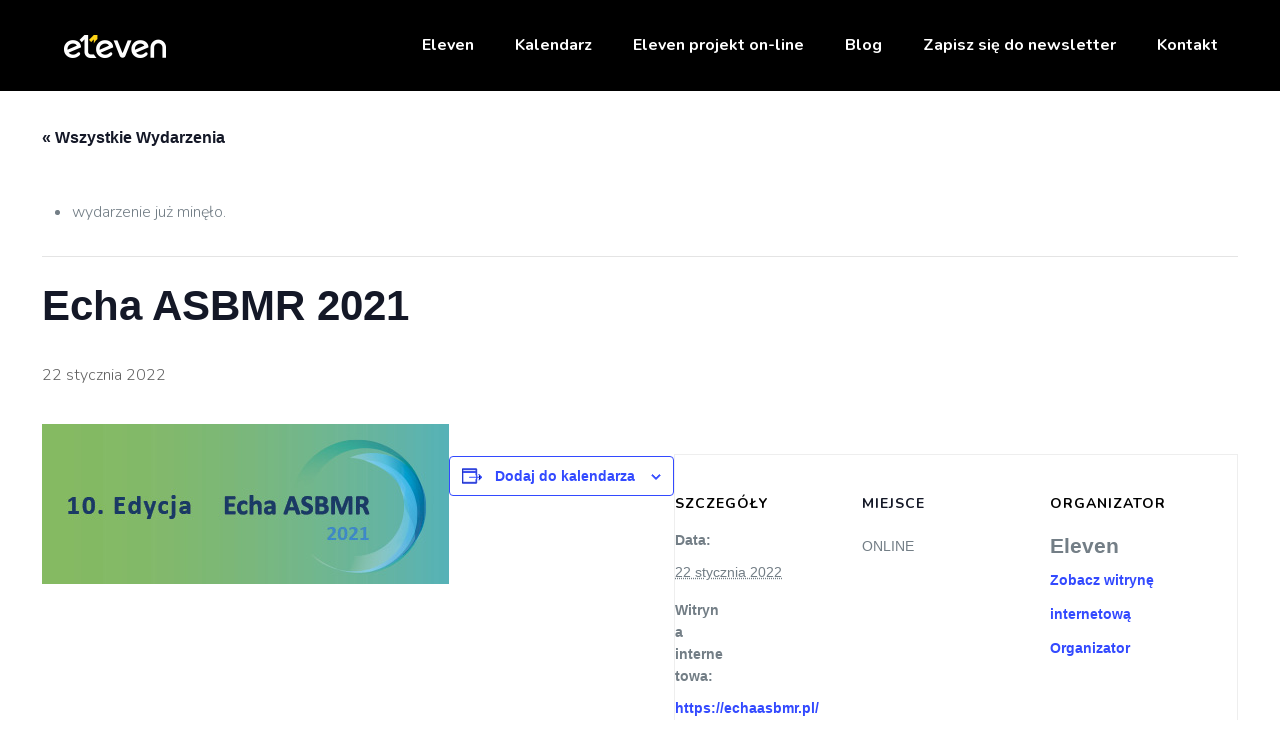

--- FILE ---
content_type: text/html; charset=UTF-8
request_url: https://11a.com.pl/wydarzenie/echa-asbmr-2021/
body_size: 27868
content:
<!DOCTYPE html>
<html lang="pl-PL" class="no-js " itemscope itemtype="https://schema.org/WebPage" >

<head>

<meta charset="UTF-8" />
<title>Echa ASBMR 2021 &#8211; Eleven</title>
<link rel='stylesheet' id='tribe-events-views-v2-bootstrap-datepicker-styles-css' href='https://11a.com.pl/wp-content/plugins/the-events-calendar/vendor/bootstrap-datepicker/css/bootstrap-datepicker.standalone.min.css?ver=6.15.11' type='text/css' media='all' />
<link rel='stylesheet' id='tec-variables-skeleton-css' href='https://11a.com.pl/wp-content/plugins/the-events-calendar/common/build/css/variables-skeleton.css?ver=6.9.10' type='text/css' media='all' />
<link rel='stylesheet' id='tribe-common-skeleton-style-css' href='https://11a.com.pl/wp-content/plugins/the-events-calendar/common/build/css/common-skeleton.css?ver=6.9.10' type='text/css' media='all' />
<link rel='stylesheet' id='tribe-tooltipster-css-css' href='https://11a.com.pl/wp-content/plugins/the-events-calendar/common/vendor/tooltipster/tooltipster.bundle.min.css?ver=6.9.10' type='text/css' media='all' />
<link rel='stylesheet' id='tribe-events-views-v2-skeleton-css' href='https://11a.com.pl/wp-content/plugins/the-events-calendar/build/css/views-skeleton.css?ver=6.15.11' type='text/css' media='all' />
<link rel='stylesheet' id='tec-variables-full-css' href='https://11a.com.pl/wp-content/plugins/the-events-calendar/common/build/css/variables-full.css?ver=6.9.10' type='text/css' media='all' />
<link rel='stylesheet' id='tribe-common-full-style-css' href='https://11a.com.pl/wp-content/plugins/the-events-calendar/common/build/css/common-full.css?ver=6.9.10' type='text/css' media='all' />
<link rel='stylesheet' id='tribe-events-views-v2-full-css' href='https://11a.com.pl/wp-content/plugins/the-events-calendar/build/css/views-full.css?ver=6.15.11' type='text/css' media='all' />
<link rel='stylesheet' id='tribe-events-views-v2-print-css' href='https://11a.com.pl/wp-content/plugins/the-events-calendar/build/css/views-print.css?ver=6.15.11' type='text/css' media='print' />
<meta name='robots' content='max-image-preview:large' />
	<style>img:is([sizes="auto" i], [sizes^="auto," i]) { contain-intrinsic-size: 3000px 1500px }</style>
	<meta property="og:image" content="https://11a.com.pl/wp-content/uploads/2021/11/BANNER_ECHA_Virtual_407x106px_163-21.jpg"/>
<meta property="og:url" content="https://11a.com.pl/wydarzenie/echa-asbmr-2021/"/>
<meta property="og:type" content="article"/>
<meta property="og:title" content="Echa ASBMR 2021"/>
<meta property="og:description" content=""/>
<link rel="alternate" hreflang="pl-PL" href="https://11a.com.pl/wydarzenie/echa-asbmr-2021/"/>
<!-- Google tag (gtag.js) -->
<script async src="https://www.googletagmanager.com/gtag/js?id=G-P1K78CJWJB"></script>
<script>
  window.dataLayer = window.dataLayer || [];
  function gtag(){dataLayer.push(arguments);}
  gtag('js', new Date());

  gtag('config', 'G-P1K78CJWJB');
</script>
<!-- MailerLite Universal -->
<script>
    (function(w,d,e,u,f,l,n){w[f]=w[f]||function(){(w[f].q=w[f].q||[])
    .push(arguments);},l=d.createElement(e),l.async=1,l.src=u,
    n=d.getElementsByTagName(e)[0],n.parentNode.insertBefore(l,n);})
    (window,document,'script','https://assets.mailerlite.com/js/universal.js','ml');
    ml('account', '1320840');
</script>
<!-- End MailerLite Universal --><meta name="format-detection" content="telephone=no">
<meta name="viewport" content="width=device-width, initial-scale=1, maximum-scale=1" />
<link rel="shortcut icon" href="https://11a.com.pl/wp-content/uploads/2021/02/logo_white.png" type="image/x-icon" />
<meta name="theme-color" content="#ffffff" media="(prefers-color-scheme: light)">
<meta name="theme-color" content="#ffffff" media="(prefers-color-scheme: dark)">
<link rel='dns-prefetch' href='//fonts.googleapis.com' />
<link rel="alternate" type="application/rss+xml" title="Eleven &raquo; Kanał z wpisami" href="https://11a.com.pl/feed/" />
<link rel="alternate" type="application/rss+xml" title="Eleven &raquo; Kanał z komentarzami" href="https://11a.com.pl/comments/feed/" />
<link rel="alternate" type="text/calendar" title="Eleven &raquo; kanał iCal" href="https://11a.com.pl/wydarzenia/?ical=1" />
<script type="text/javascript">
/* <![CDATA[ */
window._wpemojiSettings = {"baseUrl":"https:\/\/s.w.org\/images\/core\/emoji\/16.0.1\/72x72\/","ext":".png","svgUrl":"https:\/\/s.w.org\/images\/core\/emoji\/16.0.1\/svg\/","svgExt":".svg","source":{"concatemoji":"https:\/\/11a.com.pl\/wp-includes\/js\/wp-emoji-release.min.js?ver=6.8.3"}};
/*! This file is auto-generated */
!function(s,n){var o,i,e;function c(e){try{var t={supportTests:e,timestamp:(new Date).valueOf()};sessionStorage.setItem(o,JSON.stringify(t))}catch(e){}}function p(e,t,n){e.clearRect(0,0,e.canvas.width,e.canvas.height),e.fillText(t,0,0);var t=new Uint32Array(e.getImageData(0,0,e.canvas.width,e.canvas.height).data),a=(e.clearRect(0,0,e.canvas.width,e.canvas.height),e.fillText(n,0,0),new Uint32Array(e.getImageData(0,0,e.canvas.width,e.canvas.height).data));return t.every(function(e,t){return e===a[t]})}function u(e,t){e.clearRect(0,0,e.canvas.width,e.canvas.height),e.fillText(t,0,0);for(var n=e.getImageData(16,16,1,1),a=0;a<n.data.length;a++)if(0!==n.data[a])return!1;return!0}function f(e,t,n,a){switch(t){case"flag":return n(e,"\ud83c\udff3\ufe0f\u200d\u26a7\ufe0f","\ud83c\udff3\ufe0f\u200b\u26a7\ufe0f")?!1:!n(e,"\ud83c\udde8\ud83c\uddf6","\ud83c\udde8\u200b\ud83c\uddf6")&&!n(e,"\ud83c\udff4\udb40\udc67\udb40\udc62\udb40\udc65\udb40\udc6e\udb40\udc67\udb40\udc7f","\ud83c\udff4\u200b\udb40\udc67\u200b\udb40\udc62\u200b\udb40\udc65\u200b\udb40\udc6e\u200b\udb40\udc67\u200b\udb40\udc7f");case"emoji":return!a(e,"\ud83e\udedf")}return!1}function g(e,t,n,a){var r="undefined"!=typeof WorkerGlobalScope&&self instanceof WorkerGlobalScope?new OffscreenCanvas(300,150):s.createElement("canvas"),o=r.getContext("2d",{willReadFrequently:!0}),i=(o.textBaseline="top",o.font="600 32px Arial",{});return e.forEach(function(e){i[e]=t(o,e,n,a)}),i}function t(e){var t=s.createElement("script");t.src=e,t.defer=!0,s.head.appendChild(t)}"undefined"!=typeof Promise&&(o="wpEmojiSettingsSupports",i=["flag","emoji"],n.supports={everything:!0,everythingExceptFlag:!0},e=new Promise(function(e){s.addEventListener("DOMContentLoaded",e,{once:!0})}),new Promise(function(t){var n=function(){try{var e=JSON.parse(sessionStorage.getItem(o));if("object"==typeof e&&"number"==typeof e.timestamp&&(new Date).valueOf()<e.timestamp+604800&&"object"==typeof e.supportTests)return e.supportTests}catch(e){}return null}();if(!n){if("undefined"!=typeof Worker&&"undefined"!=typeof OffscreenCanvas&&"undefined"!=typeof URL&&URL.createObjectURL&&"undefined"!=typeof Blob)try{var e="postMessage("+g.toString()+"("+[JSON.stringify(i),f.toString(),p.toString(),u.toString()].join(",")+"));",a=new Blob([e],{type:"text/javascript"}),r=new Worker(URL.createObjectURL(a),{name:"wpTestEmojiSupports"});return void(r.onmessage=function(e){c(n=e.data),r.terminate(),t(n)})}catch(e){}c(n=g(i,f,p,u))}t(n)}).then(function(e){for(var t in e)n.supports[t]=e[t],n.supports.everything=n.supports.everything&&n.supports[t],"flag"!==t&&(n.supports.everythingExceptFlag=n.supports.everythingExceptFlag&&n.supports[t]);n.supports.everythingExceptFlag=n.supports.everythingExceptFlag&&!n.supports.flag,n.DOMReady=!1,n.readyCallback=function(){n.DOMReady=!0}}).then(function(){return e}).then(function(){var e;n.supports.everything||(n.readyCallback(),(e=n.source||{}).concatemoji?t(e.concatemoji):e.wpemoji&&e.twemoji&&(t(e.twemoji),t(e.wpemoji)))}))}((window,document),window._wpemojiSettings);
/* ]]> */
</script>
<link rel='stylesheet' id='tribe-events-v2-single-skeleton-css' href='https://11a.com.pl/wp-content/plugins/the-events-calendar/build/css/tribe-events-single-skeleton.css?ver=6.15.11' type='text/css' media='all' />
<link rel='stylesheet' id='tribe-events-v2-single-skeleton-full-css' href='https://11a.com.pl/wp-content/plugins/the-events-calendar/build/css/tribe-events-single-full.css?ver=6.15.11' type='text/css' media='all' />
<style id='wp-emoji-styles-inline-css' type='text/css'>

	img.wp-smiley, img.emoji {
		display: inline !important;
		border: none !important;
		box-shadow: none !important;
		height: 1em !important;
		width: 1em !important;
		margin: 0 0.07em !important;
		vertical-align: -0.1em !important;
		background: none !important;
		padding: 0 !important;
	}
</style>
<link rel='stylesheet' id='wp-block-library-css' href='https://11a.com.pl/wp-includes/css/dist/block-library/style.min.css?ver=6.8.3' type='text/css' media='all' />
<style id='classic-theme-styles-inline-css' type='text/css'>
/*! This file is auto-generated */
.wp-block-button__link{color:#fff;background-color:#32373c;border-radius:9999px;box-shadow:none;text-decoration:none;padding:calc(.667em + 2px) calc(1.333em + 2px);font-size:1.125em}.wp-block-file__button{background:#32373c;color:#fff;text-decoration:none}
</style>
<style id='global-styles-inline-css' type='text/css'>
:root{--wp--preset--aspect-ratio--square: 1;--wp--preset--aspect-ratio--4-3: 4/3;--wp--preset--aspect-ratio--3-4: 3/4;--wp--preset--aspect-ratio--3-2: 3/2;--wp--preset--aspect-ratio--2-3: 2/3;--wp--preset--aspect-ratio--16-9: 16/9;--wp--preset--aspect-ratio--9-16: 9/16;--wp--preset--color--black: #000000;--wp--preset--color--cyan-bluish-gray: #abb8c3;--wp--preset--color--white: #ffffff;--wp--preset--color--pale-pink: #f78da7;--wp--preset--color--vivid-red: #cf2e2e;--wp--preset--color--luminous-vivid-orange: #ff6900;--wp--preset--color--luminous-vivid-amber: #fcb900;--wp--preset--color--light-green-cyan: #7bdcb5;--wp--preset--color--vivid-green-cyan: #00d084;--wp--preset--color--pale-cyan-blue: #8ed1fc;--wp--preset--color--vivid-cyan-blue: #0693e3;--wp--preset--color--vivid-purple: #9b51e0;--wp--preset--gradient--vivid-cyan-blue-to-vivid-purple: linear-gradient(135deg,rgba(6,147,227,1) 0%,rgb(155,81,224) 100%);--wp--preset--gradient--light-green-cyan-to-vivid-green-cyan: linear-gradient(135deg,rgb(122,220,180) 0%,rgb(0,208,130) 100%);--wp--preset--gradient--luminous-vivid-amber-to-luminous-vivid-orange: linear-gradient(135deg,rgba(252,185,0,1) 0%,rgba(255,105,0,1) 100%);--wp--preset--gradient--luminous-vivid-orange-to-vivid-red: linear-gradient(135deg,rgba(255,105,0,1) 0%,rgb(207,46,46) 100%);--wp--preset--gradient--very-light-gray-to-cyan-bluish-gray: linear-gradient(135deg,rgb(238,238,238) 0%,rgb(169,184,195) 100%);--wp--preset--gradient--cool-to-warm-spectrum: linear-gradient(135deg,rgb(74,234,220) 0%,rgb(151,120,209) 20%,rgb(207,42,186) 40%,rgb(238,44,130) 60%,rgb(251,105,98) 80%,rgb(254,248,76) 100%);--wp--preset--gradient--blush-light-purple: linear-gradient(135deg,rgb(255,206,236) 0%,rgb(152,150,240) 100%);--wp--preset--gradient--blush-bordeaux: linear-gradient(135deg,rgb(254,205,165) 0%,rgb(254,45,45) 50%,rgb(107,0,62) 100%);--wp--preset--gradient--luminous-dusk: linear-gradient(135deg,rgb(255,203,112) 0%,rgb(199,81,192) 50%,rgb(65,88,208) 100%);--wp--preset--gradient--pale-ocean: linear-gradient(135deg,rgb(255,245,203) 0%,rgb(182,227,212) 50%,rgb(51,167,181) 100%);--wp--preset--gradient--electric-grass: linear-gradient(135deg,rgb(202,248,128) 0%,rgb(113,206,126) 100%);--wp--preset--gradient--midnight: linear-gradient(135deg,rgb(2,3,129) 0%,rgb(40,116,252) 100%);--wp--preset--font-size--small: 13px;--wp--preset--font-size--medium: 20px;--wp--preset--font-size--large: 36px;--wp--preset--font-size--x-large: 42px;--wp--preset--spacing--20: 0.44rem;--wp--preset--spacing--30: 0.67rem;--wp--preset--spacing--40: 1rem;--wp--preset--spacing--50: 1.5rem;--wp--preset--spacing--60: 2.25rem;--wp--preset--spacing--70: 3.38rem;--wp--preset--spacing--80: 5.06rem;--wp--preset--shadow--natural: 6px 6px 9px rgba(0, 0, 0, 0.2);--wp--preset--shadow--deep: 12px 12px 50px rgba(0, 0, 0, 0.4);--wp--preset--shadow--sharp: 6px 6px 0px rgba(0, 0, 0, 0.2);--wp--preset--shadow--outlined: 6px 6px 0px -3px rgba(255, 255, 255, 1), 6px 6px rgba(0, 0, 0, 1);--wp--preset--shadow--crisp: 6px 6px 0px rgba(0, 0, 0, 1);}:where(.is-layout-flex){gap: 0.5em;}:where(.is-layout-grid){gap: 0.5em;}body .is-layout-flex{display: flex;}.is-layout-flex{flex-wrap: wrap;align-items: center;}.is-layout-flex > :is(*, div){margin: 0;}body .is-layout-grid{display: grid;}.is-layout-grid > :is(*, div){margin: 0;}:where(.wp-block-columns.is-layout-flex){gap: 2em;}:where(.wp-block-columns.is-layout-grid){gap: 2em;}:where(.wp-block-post-template.is-layout-flex){gap: 1.25em;}:where(.wp-block-post-template.is-layout-grid){gap: 1.25em;}.has-black-color{color: var(--wp--preset--color--black) !important;}.has-cyan-bluish-gray-color{color: var(--wp--preset--color--cyan-bluish-gray) !important;}.has-white-color{color: var(--wp--preset--color--white) !important;}.has-pale-pink-color{color: var(--wp--preset--color--pale-pink) !important;}.has-vivid-red-color{color: var(--wp--preset--color--vivid-red) !important;}.has-luminous-vivid-orange-color{color: var(--wp--preset--color--luminous-vivid-orange) !important;}.has-luminous-vivid-amber-color{color: var(--wp--preset--color--luminous-vivid-amber) !important;}.has-light-green-cyan-color{color: var(--wp--preset--color--light-green-cyan) !important;}.has-vivid-green-cyan-color{color: var(--wp--preset--color--vivid-green-cyan) !important;}.has-pale-cyan-blue-color{color: var(--wp--preset--color--pale-cyan-blue) !important;}.has-vivid-cyan-blue-color{color: var(--wp--preset--color--vivid-cyan-blue) !important;}.has-vivid-purple-color{color: var(--wp--preset--color--vivid-purple) !important;}.has-black-background-color{background-color: var(--wp--preset--color--black) !important;}.has-cyan-bluish-gray-background-color{background-color: var(--wp--preset--color--cyan-bluish-gray) !important;}.has-white-background-color{background-color: var(--wp--preset--color--white) !important;}.has-pale-pink-background-color{background-color: var(--wp--preset--color--pale-pink) !important;}.has-vivid-red-background-color{background-color: var(--wp--preset--color--vivid-red) !important;}.has-luminous-vivid-orange-background-color{background-color: var(--wp--preset--color--luminous-vivid-orange) !important;}.has-luminous-vivid-amber-background-color{background-color: var(--wp--preset--color--luminous-vivid-amber) !important;}.has-light-green-cyan-background-color{background-color: var(--wp--preset--color--light-green-cyan) !important;}.has-vivid-green-cyan-background-color{background-color: var(--wp--preset--color--vivid-green-cyan) !important;}.has-pale-cyan-blue-background-color{background-color: var(--wp--preset--color--pale-cyan-blue) !important;}.has-vivid-cyan-blue-background-color{background-color: var(--wp--preset--color--vivid-cyan-blue) !important;}.has-vivid-purple-background-color{background-color: var(--wp--preset--color--vivid-purple) !important;}.has-black-border-color{border-color: var(--wp--preset--color--black) !important;}.has-cyan-bluish-gray-border-color{border-color: var(--wp--preset--color--cyan-bluish-gray) !important;}.has-white-border-color{border-color: var(--wp--preset--color--white) !important;}.has-pale-pink-border-color{border-color: var(--wp--preset--color--pale-pink) !important;}.has-vivid-red-border-color{border-color: var(--wp--preset--color--vivid-red) !important;}.has-luminous-vivid-orange-border-color{border-color: var(--wp--preset--color--luminous-vivid-orange) !important;}.has-luminous-vivid-amber-border-color{border-color: var(--wp--preset--color--luminous-vivid-amber) !important;}.has-light-green-cyan-border-color{border-color: var(--wp--preset--color--light-green-cyan) !important;}.has-vivid-green-cyan-border-color{border-color: var(--wp--preset--color--vivid-green-cyan) !important;}.has-pale-cyan-blue-border-color{border-color: var(--wp--preset--color--pale-cyan-blue) !important;}.has-vivid-cyan-blue-border-color{border-color: var(--wp--preset--color--vivid-cyan-blue) !important;}.has-vivid-purple-border-color{border-color: var(--wp--preset--color--vivid-purple) !important;}.has-vivid-cyan-blue-to-vivid-purple-gradient-background{background: var(--wp--preset--gradient--vivid-cyan-blue-to-vivid-purple) !important;}.has-light-green-cyan-to-vivid-green-cyan-gradient-background{background: var(--wp--preset--gradient--light-green-cyan-to-vivid-green-cyan) !important;}.has-luminous-vivid-amber-to-luminous-vivid-orange-gradient-background{background: var(--wp--preset--gradient--luminous-vivid-amber-to-luminous-vivid-orange) !important;}.has-luminous-vivid-orange-to-vivid-red-gradient-background{background: var(--wp--preset--gradient--luminous-vivid-orange-to-vivid-red) !important;}.has-very-light-gray-to-cyan-bluish-gray-gradient-background{background: var(--wp--preset--gradient--very-light-gray-to-cyan-bluish-gray) !important;}.has-cool-to-warm-spectrum-gradient-background{background: var(--wp--preset--gradient--cool-to-warm-spectrum) !important;}.has-blush-light-purple-gradient-background{background: var(--wp--preset--gradient--blush-light-purple) !important;}.has-blush-bordeaux-gradient-background{background: var(--wp--preset--gradient--blush-bordeaux) !important;}.has-luminous-dusk-gradient-background{background: var(--wp--preset--gradient--luminous-dusk) !important;}.has-pale-ocean-gradient-background{background: var(--wp--preset--gradient--pale-ocean) !important;}.has-electric-grass-gradient-background{background: var(--wp--preset--gradient--electric-grass) !important;}.has-midnight-gradient-background{background: var(--wp--preset--gradient--midnight) !important;}.has-small-font-size{font-size: var(--wp--preset--font-size--small) !important;}.has-medium-font-size{font-size: var(--wp--preset--font-size--medium) !important;}.has-large-font-size{font-size: var(--wp--preset--font-size--large) !important;}.has-x-large-font-size{font-size: var(--wp--preset--font-size--x-large) !important;}
:where(.wp-block-post-template.is-layout-flex){gap: 1.25em;}:where(.wp-block-post-template.is-layout-grid){gap: 1.25em;}
:where(.wp-block-columns.is-layout-flex){gap: 2em;}:where(.wp-block-columns.is-layout-grid){gap: 2em;}
:root :where(.wp-block-pullquote){font-size: 1.5em;line-height: 1.6;}
</style>
<link rel='stylesheet' id='rs-plugin-settings-css' href='https://11a.com.pl/wp-content/plugins/revslider/public/assets/css/rs6.css?ver=6.3.6' type='text/css' media='all' />
<style id='rs-plugin-settings-inline-css' type='text/css'>
#rs-demo-id {}
</style>
<link rel='stylesheet' id='mfn-be-css' href='https://11a.com.pl/wp-content/themes/betheme/css/be.css?ver=28.1.4' type='text/css' media='all' />
<link rel='stylesheet' id='mfn-animations-css' href='https://11a.com.pl/wp-content/themes/betheme/assets/animations/animations.min.css?ver=28.1.4' type='text/css' media='all' />
<link rel='stylesheet' id='mfn-font-awesome-css' href='https://11a.com.pl/wp-content/themes/betheme/fonts/fontawesome/fontawesome.css?ver=28.1.4' type='text/css' media='all' />
<link rel='stylesheet' id='mfn-jplayer-css' href='https://11a.com.pl/wp-content/themes/betheme/assets/jplayer/css/jplayer.blue.monday.min.css?ver=28.1.4' type='text/css' media='all' />
<link rel='stylesheet' id='mfn-responsive-css' href='https://11a.com.pl/wp-content/themes/betheme/css/responsive.css?ver=28.1.4' type='text/css' media='all' />
<link rel='stylesheet' id='mfn-fonts-css' href='https://fonts.googleapis.com/css?family=Nunito%3A1%2C300%2C400%2C400italic%2C500%2C700%2C700italic%7CRoboto%3A1%2C300%2C400%2C400italic%2C500%2C700%2C700italic&#038;display=swap&#038;ver=6.8.3' type='text/css' media='all' />
<style id='mfn-dynamic-inline-css' type='text/css'>
html{background-color:#ffffff}#Wrapper,#Content,.mfn-popup .mfn-popup-content,.mfn-off-canvas-sidebar .mfn-off-canvas-content-wrapper,.mfn-cart-holder,.mfn-header-login,#Top_bar .search_wrapper,#Top_bar .top_bar_right .mfn-live-search-box,.column_livesearch .mfn-live-search-wrapper,.column_livesearch .mfn-live-search-box{background-color:#ffffff}.layout-boxed.mfn-bebuilder-header.mfn-ui #Wrapper .mfn-only-sample-content{background-color:#ffffff}body:not(.template-slider) #Header{min-height:0px}body.header-below:not(.template-slider) #Header{padding-top:0px}.has-search-overlay.search-overlay-opened #search-overlay{background-color:rgba(0,0,0,0.6)}.elementor-page.elementor-default #Content .the_content .section_wrapper{max-width:100%}.elementor-page.elementor-default #Content .section.the_content{width:100%}.elementor-page.elementor-default #Content .section_wrapper .the_content_wrapper{margin-left:0;margin-right:0;width:100%}body,span.date_label,.timeline_items li h3 span,input[type="date"],input[type="text"],input[type="password"],input[type="tel"],input[type="email"],input[type="url"],textarea,select,.offer_li .title h3,.mfn-menu-item-megamenu{font-family:"Nunito",-apple-system,BlinkMacSystemFont,"Segoe UI",Roboto,Oxygen-Sans,Ubuntu,Cantarell,"Helvetica Neue",sans-serif}.lead,.big{font-family:"Nunito",-apple-system,BlinkMacSystemFont,"Segoe UI",Roboto,Oxygen-Sans,Ubuntu,Cantarell,"Helvetica Neue",sans-serif}#menu > ul > li > a,#overlay-menu ul li a{font-family:"Nunito",-apple-system,BlinkMacSystemFont,"Segoe UI",Roboto,Oxygen-Sans,Ubuntu,Cantarell,"Helvetica Neue",sans-serif}#Subheader .title{font-family:"Nunito",-apple-system,BlinkMacSystemFont,"Segoe UI",Roboto,Oxygen-Sans,Ubuntu,Cantarell,"Helvetica Neue",sans-serif}h1,h2,h3,h4,.text-logo #logo{font-family:"Nunito",-apple-system,BlinkMacSystemFont,"Segoe UI",Roboto,Oxygen-Sans,Ubuntu,Cantarell,"Helvetica Neue",sans-serif}h5,h6{font-family:"Nunito",-apple-system,BlinkMacSystemFont,"Segoe UI",Roboto,Oxygen-Sans,Ubuntu,Cantarell,"Helvetica Neue",sans-serif}blockquote{font-family:"Roboto",-apple-system,BlinkMacSystemFont,"Segoe UI",Roboto,Oxygen-Sans,Ubuntu,Cantarell,"Helvetica Neue",sans-serif}.chart_box .chart .num,.counter .desc_wrapper .number-wrapper,.how_it_works .image .number,.pricing-box .plan-header .price,.quick_fact .number-wrapper,.woocommerce .product div.entry-summary .price{font-family:"Roboto",-apple-system,BlinkMacSystemFont,"Segoe UI",Roboto,Oxygen-Sans,Ubuntu,Cantarell,"Helvetica Neue",sans-serif}body,.mfn-menu-item-megamenu{font-size:16px;line-height:34px;font-weight:300;letter-spacing:0px}.lead,.big{font-size:16px;line-height:28px;font-weight:400;letter-spacing:0px}#menu > ul > li > a,#overlay-menu ul li a{font-size:16px;font-weight:600;letter-spacing:0px}#overlay-menu ul li a{line-height:24px}#Subheader .title{font-size:30px;line-height:35px;font-weight:400;letter-spacing:1px;font-style:italic}h1,.text-logo #logo{font-size:48px;line-height:50px;font-weight:400;letter-spacing:0px}h2{font-size:30px;line-height:34px;font-weight:600;letter-spacing:0px}h3,.woocommerce ul.products li.product h3,.woocommerce #customer_login h2{font-size:25px;line-height:29px;font-weight:300;letter-spacing:0px}h4,.woocommerce .woocommerce-order-details__title,.woocommerce .wc-bacs-bank-details-heading,.woocommerce .woocommerce-customer-details h2{font-size:21px;line-height:25px;font-weight:500;letter-spacing:0px}h5{font-size:18px;line-height:38px;font-weight:700;letter-spacing:0px}h6{font-size:16px;line-height:34px;font-weight:300;letter-spacing:0px}#Intro .intro-title{font-size:70px;line-height:70px;font-weight:400;letter-spacing:0px}@media only screen and (min-width:768px) and (max-width:959px){body,.mfn-menu-item-megamenu{font-size:14px;line-height:29px;font-weight:300;letter-spacing:0px}.lead,.big{font-size:14px;line-height:24px;font-weight:400;letter-spacing:0px}#menu > ul > li > a,#overlay-menu ul li a{font-size:14px;font-weight:600;letter-spacing:0px}#overlay-menu ul li a{line-height:21px}#Subheader .title{font-size:26px;line-height:30px;font-weight:400;letter-spacing:1px;font-style:italic}h1,.text-logo #logo{font-size:41px;line-height:43px;font-weight:400;letter-spacing:0px}h2{font-size:26px;line-height:29px;font-weight:600;letter-spacing:0px}h3,.woocommerce ul.products li.product h3,.woocommerce #customer_login h2{font-size:21px;line-height:25px;font-weight:300;letter-spacing:0px}h4,.woocommerce .woocommerce-order-details__title,.woocommerce .wc-bacs-bank-details-heading,.woocommerce .woocommerce-customer-details h2{font-size:18px;line-height:21px;font-weight:500;letter-spacing:0px}h5{font-size:15px;line-height:32px;font-weight:700;letter-spacing:0px}h6{font-size:14px;line-height:29px;font-weight:300;letter-spacing:0px}#Intro .intro-title{font-size:60px;line-height:60px;font-weight:400;letter-spacing:0px}blockquote{font-size:15px}.chart_box .chart .num{font-size:45px;line-height:45px}.counter .desc_wrapper .number-wrapper{font-size:45px;line-height:45px}.counter .desc_wrapper .title{font-size:14px;line-height:18px}.faq .question .title{font-size:14px}.fancy_heading .title{font-size:38px;line-height:38px}.offer .offer_li .desc_wrapper .title h3{font-size:32px;line-height:32px}.offer_thumb_ul li.offer_thumb_li .desc_wrapper .title h3{font-size:32px;line-height:32px}.pricing-box .plan-header h2{font-size:27px;line-height:27px}.pricing-box .plan-header .price > span{font-size:40px;line-height:40px}.pricing-box .plan-header .price sup.currency{font-size:18px;line-height:18px}.pricing-box .plan-header .price sup.period{font-size:14px;line-height:14px}.quick_fact .number-wrapper{font-size:80px;line-height:80px}.trailer_box .desc h2{font-size:27px;line-height:27px}.widget > h3{font-size:17px;line-height:20px}}@media only screen and (min-width:480px) and (max-width:767px){body,.mfn-menu-item-megamenu{font-size:13px;line-height:26px;font-weight:300;letter-spacing:0px}.lead,.big{font-size:13px;line-height:21px;font-weight:400;letter-spacing:0px}#menu > ul > li > a,#overlay-menu ul li a{font-size:13px;font-weight:600;letter-spacing:0px}#overlay-menu ul li a{line-height:19.5px}#Subheader .title{font-size:23px;line-height:26px;font-weight:400;letter-spacing:1px;font-style:italic}h1,.text-logo #logo{font-size:36px;line-height:38px;font-weight:400;letter-spacing:0px}h2{font-size:23px;line-height:26px;font-weight:600;letter-spacing:0px}h3,.woocommerce ul.products li.product h3,.woocommerce #customer_login h2{font-size:19px;line-height:22px;font-weight:300;letter-spacing:0px}h4,.woocommerce .woocommerce-order-details__title,.woocommerce .wc-bacs-bank-details-heading,.woocommerce .woocommerce-customer-details h2{font-size:16px;line-height:19px;font-weight:500;letter-spacing:0px}h5{font-size:14px;line-height:29px;font-weight:700;letter-spacing:0px}h6{font-size:13px;line-height:26px;font-weight:300;letter-spacing:0px}#Intro .intro-title{font-size:53px;line-height:53px;font-weight:400;letter-spacing:0px}blockquote{font-size:14px}.chart_box .chart .num{font-size:40px;line-height:40px}.counter .desc_wrapper .number-wrapper{font-size:40px;line-height:40px}.counter .desc_wrapper .title{font-size:13px;line-height:16px}.faq .question .title{font-size:13px}.fancy_heading .title{font-size:34px;line-height:34px}.offer .offer_li .desc_wrapper .title h3{font-size:28px;line-height:28px}.offer_thumb_ul li.offer_thumb_li .desc_wrapper .title h3{font-size:28px;line-height:28px}.pricing-box .plan-header h2{font-size:24px;line-height:24px}.pricing-box .plan-header .price > span{font-size:34px;line-height:34px}.pricing-box .plan-header .price sup.currency{font-size:16px;line-height:16px}.pricing-box .plan-header .price sup.period{font-size:13px;line-height:13px}.quick_fact .number-wrapper{font-size:70px;line-height:70px}.trailer_box .desc h2{font-size:24px;line-height:24px}.widget > h3{font-size:16px;line-height:19px}}@media only screen and (max-width:479px){body,.mfn-menu-item-megamenu{font-size:13px;line-height:20px;font-weight:300;letter-spacing:0px}.lead,.big{font-size:13px;line-height:19px;font-weight:400;letter-spacing:0px}#menu > ul > li > a,#overlay-menu ul li a{font-size:13px;font-weight:600;letter-spacing:0px}#overlay-menu ul li a{line-height:19.5px}#Subheader .title{font-size:18px;line-height:21px;font-weight:400;letter-spacing:1px;font-style:italic}h1,.text-logo #logo{font-size:29px;line-height:30px;font-weight:400;letter-spacing:0px}h2{font-size:18px;line-height:20px;font-weight:600;letter-spacing:0px}h3,.woocommerce ul.products li.product h3,.woocommerce #customer_login h2{font-size:15px;line-height:19px;font-weight:300;letter-spacing:0px}h4,.woocommerce .woocommerce-order-details__title,.woocommerce .wc-bacs-bank-details-heading,.woocommerce .woocommerce-customer-details h2{font-size:13px;line-height:19px;font-weight:500;letter-spacing:0px}h5{font-size:13px;line-height:23px;font-weight:700;letter-spacing:0px}h6{font-size:13px;line-height:20px;font-weight:300;letter-spacing:0px}#Intro .intro-title{font-size:42px;line-height:42px;font-weight:400;letter-spacing:0px}blockquote{font-size:13px}.chart_box .chart .num{font-size:35px;line-height:35px}.counter .desc_wrapper .number-wrapper{font-size:35px;line-height:35px}.counter .desc_wrapper .title{font-size:13px;line-height:26px}.faq .question .title{font-size:13px}.fancy_heading .title{font-size:30px;line-height:30px}.offer .offer_li .desc_wrapper .title h3{font-size:26px;line-height:26px}.offer_thumb_ul li.offer_thumb_li .desc_wrapper .title h3{font-size:26px;line-height:26px}.pricing-box .plan-header h2{font-size:21px;line-height:21px}.pricing-box .plan-header .price > span{font-size:32px;line-height:32px}.pricing-box .plan-header .price sup.currency{font-size:14px;line-height:14px}.pricing-box .plan-header .price sup.period{font-size:13px;line-height:13px}.quick_fact .number-wrapper{font-size:60px;line-height:60px}.trailer_box .desc h2{font-size:21px;line-height:21px}.widget > h3{font-size:15px;line-height:18px}}.with_aside .sidebar.columns{width:23%}.with_aside .sections_group{width:77%}.aside_both .sidebar.columns{width:18%}.aside_both .sidebar.sidebar-1{margin-left:-82%}.aside_both .sections_group{width:64%;margin-left:18%}@media only screen and (min-width:1240px){#Wrapper,.with_aside .content_wrapper{max-width:1240px}body.layout-boxed.mfn-header-scrolled .mfn-header-tmpl.mfn-sticky-layout-width{max-width:1240px;left:0;right:0;margin-left:auto;margin-right:auto}body.layout-boxed:not(.mfn-header-scrolled) .mfn-header-tmpl.mfn-header-layout-width,body.layout-boxed .mfn-header-tmpl.mfn-header-layout-width:not(.mfn-hasSticky){max-width:1240px;left:0;right:0;margin-left:auto;margin-right:auto}body.layout-boxed.mfn-bebuilder-header.mfn-ui .mfn-only-sample-content{max-width:1240px;margin-left:auto;margin-right:auto}.section_wrapper,.container{max-width:1220px}.layout-boxed.header-boxed #Top_bar.is-sticky{max-width:1240px}}@media only screen and (max-width:767px){#Wrapper{max-width:calc(100% - 67px)}.content_wrapper .section_wrapper,.container,.four.columns .widget-area{max-width:550px !important;padding-left:33px;padding-right:33px}}body{--mfn-button-font-family:inherit;--mfn-button-font-size:16px;--mfn-button-font-weight:300;--mfn-button-font-style:inherit;--mfn-button-letter-spacing:0px;--mfn-button-padding:16px 35px 16px 35px;--mfn-button-border-width:0;--mfn-button-border-radius:50px 50px 50px 50px;--mfn-button-gap:10px;--mfn-button-transition:0.2s;--mfn-button-color:#000000;--mfn-button-color-hover:#000000;--mfn-button-bg:#ffffff;--mfn-button-bg-hover:#f2f2f2;--mfn-button-border-color:transparent;--mfn-button-border-color-hover:transparent;--mfn-button-icon-color:#000000;--mfn-button-icon-color-hover:#000000;--mfn-button-box-shadow:unset;--mfn-button-theme-color:#ffffff;--mfn-button-theme-color-hover:#ffffff;--mfn-button-theme-bg:#ffd300;--mfn-button-theme-bg-hover:#f2c600;--mfn-button-theme-border-color:transparent;--mfn-button-theme-border-color-hover:transparent;--mfn-button-theme-icon-color:#ffffff;--mfn-button-theme-icon-color-hover:#ffffff;--mfn-button-theme-box-shadow:unset;--mfn-button-shop-color:#ffffff;--mfn-button-shop-color-hover:#ffffff;--mfn-button-shop-bg:#ffd300;--mfn-button-shop-bg-hover:#f2c600;--mfn-button-shop-border-color:transparent;--mfn-button-shop-border-color-hover:transparent;--mfn-button-shop-icon-color:#626262;--mfn-button-shop-icon-color-hover:#626262;--mfn-button-shop-box-shadow:unset;--mfn-button-action-color:#747474;--mfn-button-action-color-hover:#747474;--mfn-button-action-bg:#f7f7f7;--mfn-button-action-bg-hover:#eaeaea;--mfn-button-action-border-color:transparent;--mfn-button-action-border-color-hover:transparent;--mfn-button-action-icon-color:#626262;--mfn-button-action-icon-color-hover:#626262;--mfn-button-action-box-shadow:unset}@media only screen and (max-width:959px){body{}}@media only screen and (max-width:768px){body{}}.mfn-cookies{--mfn-gdpr2-container-text-color:#626262;--mfn-gdpr2-container-strong-color:#07070a;--mfn-gdpr2-container-bg:#ffffff;--mfn-gdpr2-container-overlay:rgba(25,37,48,0.6);--mfn-gdpr2-details-box-bg:#fbfbfb;--mfn-gdpr2-details-switch-bg:#00032a;--mfn-gdpr2-details-switch-bg-active:#5acb65;--mfn-gdpr2-tabs-text-color:#07070a;--mfn-gdpr2-tabs-text-color-active:#0089f7;--mfn-gdpr2-tabs-border:rgba(8,8,14,0.1);--mfn-gdpr2-buttons-box-bg:#fbfbfb}#Top_bar #logo,.header-fixed #Top_bar #logo,.header-plain #Top_bar #logo,.header-transparent #Top_bar #logo{height:60px;line-height:60px;padding:15px 0}.logo-overflow #Top_bar:not(.is-sticky) .logo{height:90px}#Top_bar .menu > li > a{padding:15px 0}.menu-highlight:not(.header-creative) #Top_bar .menu > li > a{margin:20px 0}.header-plain:not(.menu-highlight) #Top_bar .menu > li > a span:not(.description){line-height:90px}.header-fixed #Top_bar .menu > li > a{padding:30px 0}@media only screen and (max-width:767px){.mobile-header-mini #Top_bar #logo{height:50px!important;line-height:50px!important;margin:5px 0}}#Top_bar #logo img.svg{width:100px}.image_frame,.wp-caption{border-width:0px}.alert{border-radius:0px}#Top_bar .top_bar_right .top-bar-right-input input{width:200px}.mfn-live-search-box .mfn-live-search-list{max-height:300px}#Side_slide{right:-250px;width:250px}#Side_slide.left{left:-250px}.blog-teaser li .desc-wrapper .desc{background-position-y:-1px}.mfn-free-delivery-info{--mfn-free-delivery-bar:#ffd300;--mfn-free-delivery-bg:rgba(0,0,0,0.1);--mfn-free-delivery-achieved:#ffd300}#back_to_top i{color:#65666C}@media only screen and ( max-width:767px ){}@media only screen and (min-width:1240px){body:not(.header-simple) #Top_bar #menu{display:block!important}.tr-menu #Top_bar #menu{background:none!important}#Top_bar .menu > li > ul.mfn-megamenu > li{float:left}#Top_bar .menu > li > ul.mfn-megamenu > li.mfn-megamenu-cols-1{width:100%}#Top_bar .menu > li > ul.mfn-megamenu > li.mfn-megamenu-cols-2{width:50%}#Top_bar .menu > li > ul.mfn-megamenu > li.mfn-megamenu-cols-3{width:33.33%}#Top_bar .menu > li > ul.mfn-megamenu > li.mfn-megamenu-cols-4{width:25%}#Top_bar .menu > li > ul.mfn-megamenu > li.mfn-megamenu-cols-5{width:20%}#Top_bar .menu > li > ul.mfn-megamenu > li.mfn-megamenu-cols-6{width:16.66%}#Top_bar .menu > li > ul.mfn-megamenu > li > ul{display:block!important;position:inherit;left:auto;top:auto;border-width:0 1px 0 0}#Top_bar .menu > li > ul.mfn-megamenu > li:last-child > ul{border:0}#Top_bar .menu > li > ul.mfn-megamenu > li > ul li{width:auto}#Top_bar .menu > li > ul.mfn-megamenu a.mfn-megamenu-title{text-transform:uppercase;font-weight:400;background:none}#Top_bar .menu > li > ul.mfn-megamenu a .menu-arrow{display:none}.menuo-right #Top_bar .menu > li > ul.mfn-megamenu{left:0;width:98%!important;margin:0 1%;padding:20px 0}.menuo-right #Top_bar .menu > li > ul.mfn-megamenu-bg{box-sizing:border-box}#Top_bar .menu > li > ul.mfn-megamenu-bg{padding:20px 166px 20px 20px;background-repeat:no-repeat;background-position:right bottom}.rtl #Top_bar .menu > li > ul.mfn-megamenu-bg{padding-left:166px;padding-right:20px;background-position:left bottom}#Top_bar .menu > li > ul.mfn-megamenu-bg > li{background:none}#Top_bar .menu > li > ul.mfn-megamenu-bg > li a{border:none}#Top_bar .menu > li > ul.mfn-megamenu-bg > li > ul{background:none!important;-webkit-box-shadow:0 0 0 0;-moz-box-shadow:0 0 0 0;box-shadow:0 0 0 0}.mm-vertical #Top_bar .container{position:relative}.mm-vertical #Top_bar .top_bar_left{position:static}.mm-vertical #Top_bar .menu > li ul{box-shadow:0 0 0 0 transparent!important;background-image:none}.mm-vertical #Top_bar .menu > li > ul.mfn-megamenu{padding:20px 0}.mm-vertical.header-plain #Top_bar .menu > li > ul.mfn-megamenu{width:100%!important;margin:0}.mm-vertical #Top_bar .menu > li > ul.mfn-megamenu > li{display:table-cell;float:none!important;width:10%;padding:0 15px;border-right:1px solid rgba(0,0,0,0.05)}.mm-vertical #Top_bar .menu > li > ul.mfn-megamenu > li:last-child{border-right-width:0}.mm-vertical #Top_bar .menu > li > ul.mfn-megamenu > li.hide-border{border-right-width:0}.mm-vertical #Top_bar .menu > li > ul.mfn-megamenu > li a{border-bottom-width:0;padding:9px 15px;line-height:120%}.mm-vertical #Top_bar .menu > li > ul.mfn-megamenu a.mfn-megamenu-title{font-weight:700}.rtl .mm-vertical #Top_bar .menu > li > ul.mfn-megamenu > li:first-child{border-right-width:0}.rtl .mm-vertical #Top_bar .menu > li > ul.mfn-megamenu > li:last-child{border-right-width:1px}body.header-shop #Top_bar #menu{display:flex!important;background-color:transparent}.header-shop #Top_bar.is-sticky .top_bar_row_second{display:none}.header-plain:not(.menuo-right) #Header .top_bar_left{width:auto!important}.header-stack.header-center #Top_bar #menu{display:inline-block!important}.header-simple #Top_bar #menu{display:none;height:auto;width:300px;bottom:auto;top:100%;right:1px;position:absolute;margin:0}.header-simple #Header a.responsive-menu-toggle{display:block;right:10px}.header-simple #Top_bar #menu > ul{width:100%;float:left}.header-simple #Top_bar #menu ul li{width:100%;padding-bottom:0;border-right:0;position:relative}.header-simple #Top_bar #menu ul li a{padding:0 20px;margin:0;display:block;height:auto;line-height:normal;border:none}.header-simple #Top_bar #menu ul li a:not(.menu-toggle):after{display:none}.header-simple #Top_bar #menu ul li a span{border:none;line-height:44px;display:inline;padding:0}.header-simple #Top_bar #menu ul li.submenu .menu-toggle{display:block;position:absolute;right:0;top:0;width:44px;height:44px;line-height:44px;font-size:30px;font-weight:300;text-align:center;cursor:pointer;color:#444;opacity:0.33;transform:unset}.header-simple #Top_bar #menu ul li.submenu .menu-toggle:after{content:"+";position:static}.header-simple #Top_bar #menu ul li.hover > .menu-toggle:after{content:"-"}.header-simple #Top_bar #menu ul li.hover a{border-bottom:0}.header-simple #Top_bar #menu ul.mfn-megamenu li .menu-toggle{display:none}.header-simple #Top_bar #menu ul li ul{position:relative!important;left:0!important;top:0;padding:0;margin:0!important;width:auto!important;background-image:none}.header-simple #Top_bar #menu ul li ul li{width:100%!important;display:block;padding:0}.header-simple #Top_bar #menu ul li ul li a{padding:0 20px 0 30px}.header-simple #Top_bar #menu ul li ul li a .menu-arrow{display:none}.header-simple #Top_bar #menu ul li ul li a span{padding:0}.header-simple #Top_bar #menu ul li ul li a span:after{display:none!important}.header-simple #Top_bar .menu > li > ul.mfn-megamenu a.mfn-megamenu-title{text-transform:uppercase;font-weight:400}.header-simple #Top_bar .menu > li > ul.mfn-megamenu > li > ul{display:block!important;position:inherit;left:auto;top:auto}.header-simple #Top_bar #menu ul li ul li ul{border-left:0!important;padding:0;top:0}.header-simple #Top_bar #menu ul li ul li ul li a{padding:0 20px 0 40px}.rtl.header-simple #Top_bar #menu{left:1px;right:auto}.rtl.header-simple #Top_bar a.responsive-menu-toggle{left:10px;right:auto}.rtl.header-simple #Top_bar #menu ul li.submenu .menu-toggle{left:0;right:auto}.rtl.header-simple #Top_bar #menu ul li ul{left:auto!important;right:0!important}.rtl.header-simple #Top_bar #menu ul li ul li a{padding:0 30px 0 20px}.rtl.header-simple #Top_bar #menu ul li ul li ul li a{padding:0 40px 0 20px}.menu-highlight #Top_bar .menu > li{margin:0 2px}.menu-highlight:not(.header-creative) #Top_bar .menu > li > a{padding:0;-webkit-border-radius:5px;border-radius:5px}.menu-highlight #Top_bar .menu > li > a:after{display:none}.menu-highlight #Top_bar .menu > li > a span:not(.description){line-height:50px}.menu-highlight #Top_bar .menu > li > a span.description{display:none}.menu-highlight.header-stack #Top_bar .menu > li > a{margin:10px 0!important}.menu-highlight.header-stack #Top_bar .menu > li > a span:not(.description){line-height:40px}.menu-highlight.header-simple #Top_bar #menu ul li,.menu-highlight.header-creative #Top_bar #menu ul li{margin:0}.menu-highlight.header-simple #Top_bar #menu ul li > a,.menu-highlight.header-creative #Top_bar #menu ul li > a{-webkit-border-radius:0;border-radius:0}.menu-highlight:not(.header-fixed):not(.header-simple) #Top_bar.is-sticky .menu > li > a{margin:10px 0!important;padding:5px 0!important}.menu-highlight:not(.header-fixed):not(.header-simple) #Top_bar.is-sticky .menu > li > a span{line-height:30px!important}.header-modern.menu-highlight.menuo-right .menu_wrapper{margin-right:20px}.menu-line-below #Top_bar .menu > li > a:not(.menu-toggle):after{top:auto;bottom:-4px}.menu-line-below #Top_bar.is-sticky .menu > li > a:not(.menu-toggle):after{top:auto;bottom:-4px}.menu-line-below-80 #Top_bar:not(.is-sticky) .menu > li > a:not(.menu-toggle):after{height:4px;left:10%;top:50%;margin-top:20px;width:80%}.menu-line-below-80-1 #Top_bar:not(.is-sticky) .menu > li > a:not(.menu-toggle):after{height:1px;left:10%;top:50%;margin-top:20px;width:80%}.menu-link-color #Top_bar .menu > li > a:not(.menu-toggle):after{display:none!important}.menu-arrow-top #Top_bar .menu > li > a:after{background:none repeat scroll 0 0 rgba(0,0,0,0)!important;border-color:#ccc transparent transparent;border-style:solid;border-width:7px 7px 0;display:block;height:0;left:50%;margin-left:-7px;top:0!important;width:0}.menu-arrow-top #Top_bar.is-sticky .menu > li > a:after{top:0!important}.menu-arrow-bottom #Top_bar .menu > li > a:after{background:none!important;border-color:transparent transparent #ccc;border-style:solid;border-width:0 7px 7px;display:block;height:0;left:50%;margin-left:-7px;top:auto;bottom:0;width:0}.menu-arrow-bottom #Top_bar.is-sticky .menu > li > a:after{top:auto;bottom:0}.menuo-no-borders #Top_bar .menu > li > a span{border-width:0!important}.menuo-no-borders #Header_creative #Top_bar .menu > li > a span{border-bottom-width:0}.menuo-no-borders.header-plain #Top_bar a#header_cart,.menuo-no-borders.header-plain #Top_bar a#search_button,.menuo-no-borders.header-plain #Top_bar .wpml-languages,.menuo-no-borders.header-plain #Top_bar a.action_button{border-width:0}.menuo-right #Top_bar .menu_wrapper{float:right}.menuo-right.header-stack:not(.header-center) #Top_bar .menu_wrapper{margin-right:150px}body.header-creative{padding-left:50px}body.header-creative.header-open{padding-left:250px}body.error404,body.under-construction,body.elementor-maintenance-mode,body.template-blank,body.under-construction.header-rtl.header-creative.header-open{padding-left:0!important;padding-right:0!important}.header-creative.footer-fixed #Footer,.header-creative.footer-sliding #Footer,.header-creative.footer-stick #Footer.is-sticky{box-sizing:border-box;padding-left:50px}.header-open.footer-fixed #Footer,.header-open.footer-sliding #Footer,.header-creative.footer-stick #Footer.is-sticky{padding-left:250px}.header-rtl.header-creative.footer-fixed #Footer,.header-rtl.header-creative.footer-sliding #Footer,.header-rtl.header-creative.footer-stick #Footer.is-sticky{padding-left:0;padding-right:50px}.header-rtl.header-open.footer-fixed #Footer,.header-rtl.header-open.footer-sliding #Footer,.header-rtl.header-creative.footer-stick #Footer.is-sticky{padding-right:250px}#Header_creative{background-color:#fff;position:fixed;width:250px;height:100%;left:-200px;top:0;z-index:9002;-webkit-box-shadow:2px 0 4px 2px rgba(0,0,0,.15);box-shadow:2px 0 4px 2px rgba(0,0,0,.15)}#Header_creative .container{width:100%}#Header_creative .creative-wrapper{opacity:0;margin-right:50px}#Header_creative a.creative-menu-toggle{display:block;width:34px;height:34px;line-height:34px;font-size:22px;text-align:center;position:absolute;top:10px;right:8px;border-radius:3px}.admin-bar #Header_creative a.creative-menu-toggle{top:42px}#Header_creative #Top_bar{position:static;width:100%}#Header_creative #Top_bar .top_bar_left{width:100%!important;float:none}#Header_creative #Top_bar .logo{float:none;text-align:center;margin:15px 0}#Header_creative #Top_bar #menu{background-color:transparent}#Header_creative #Top_bar .menu_wrapper{float:none;margin:0 0 30px}#Header_creative #Top_bar .menu > li{width:100%;float:none;position:relative}#Header_creative #Top_bar .menu > li > a{padding:0;text-align:center}#Header_creative #Top_bar .menu > li > a:after{display:none}#Header_creative #Top_bar .menu > li > a span{border-right:0;border-bottom-width:1px;line-height:38px}#Header_creative #Top_bar .menu li ul{left:100%;right:auto;top:0;box-shadow:2px 2px 2px 0 rgba(0,0,0,0.03);-webkit-box-shadow:2px 2px 2px 0 rgba(0,0,0,0.03)}#Header_creative #Top_bar .menu > li > ul.mfn-megamenu{margin:0;width:700px!important}#Header_creative #Top_bar .menu > li > ul.mfn-megamenu > li > ul{left:0}#Header_creative #Top_bar .menu li ul li a{padding-top:9px;padding-bottom:8px}#Header_creative #Top_bar .menu li ul li ul{top:0}#Header_creative #Top_bar .menu > li > a span.description{display:block;font-size:13px;line-height:28px!important;clear:both}.menuo-arrows #Top_bar .menu > li.submenu > a > span:after{content:unset!important}#Header_creative #Top_bar .top_bar_right{width:100%!important;float:left;height:auto;margin-bottom:35px;text-align:center;padding:0 20px;top:0;-webkit-box-sizing:border-box;-moz-box-sizing:border-box;box-sizing:border-box}#Header_creative #Top_bar .top_bar_right:before{content:none}#Header_creative #Top_bar .top_bar_right .top_bar_right_wrapper{flex-wrap:wrap;justify-content:center}#Header_creative #Top_bar .top_bar_right .top-bar-right-icon,#Header_creative #Top_bar .top_bar_right .wpml-languages,#Header_creative #Top_bar .top_bar_right .top-bar-right-button,#Header_creative #Top_bar .top_bar_right .top-bar-right-input{min-height:30px;margin:5px}#Header_creative #Top_bar .search_wrapper{left:100%;top:auto}#Header_creative #Top_bar .banner_wrapper{display:block;text-align:center}#Header_creative #Top_bar .banner_wrapper img{max-width:100%;height:auto;display:inline-block}#Header_creative #Action_bar{display:none;position:absolute;bottom:0;top:auto;clear:both;padding:0 20px;box-sizing:border-box}#Header_creative #Action_bar .contact_details{width:100%;text-align:center;margin-bottom:20px}#Header_creative #Action_bar .contact_details li{padding:0}#Header_creative #Action_bar .social{float:none;text-align:center;padding:5px 0 15px}#Header_creative #Action_bar .social li{margin-bottom:2px}#Header_creative #Action_bar .social-menu{float:none;text-align:center}#Header_creative #Action_bar .social-menu li{border-color:rgba(0,0,0,.1)}#Header_creative .social li a{color:rgba(0,0,0,.5)}#Header_creative .social li a:hover{color:#000}#Header_creative .creative-social{position:absolute;bottom:10px;right:0;width:50px}#Header_creative .creative-social li{display:block;float:none;width:100%;text-align:center;margin-bottom:5px}.header-creative .fixed-nav.fixed-nav-prev{margin-left:50px}.header-creative.header-open .fixed-nav.fixed-nav-prev{margin-left:250px}.menuo-last #Header_creative #Top_bar .menu li.last ul{top:auto;bottom:0}.header-open #Header_creative{left:0}.header-open #Header_creative .creative-wrapper{opacity:1;margin:0!important}.header-open #Header_creative .creative-menu-toggle,.header-open #Header_creative .creative-social{display:none}.header-open #Header_creative #Action_bar{display:block}body.header-rtl.header-creative{padding-left:0;padding-right:50px}.header-rtl #Header_creative{left:auto;right:-200px}.header-rtl #Header_creative .creative-wrapper{margin-left:50px;margin-right:0}.header-rtl #Header_creative a.creative-menu-toggle{left:8px;right:auto}.header-rtl #Header_creative .creative-social{left:0;right:auto}.header-rtl #Footer #back_to_top.sticky{right:125px}.header-rtl #popup_contact{right:70px}.header-rtl #Header_creative #Top_bar .menu li ul{left:auto;right:100%}.header-rtl #Header_creative #Top_bar .search_wrapper{left:auto;right:100%}.header-rtl .fixed-nav.fixed-nav-prev{margin-left:0!important}.header-rtl .fixed-nav.fixed-nav-next{margin-right:50px}body.header-rtl.header-creative.header-open{padding-left:0;padding-right:250px!important}.header-rtl.header-open #Header_creative{left:auto;right:0}.header-rtl.header-open #Footer #back_to_top.sticky{right:325px}.header-rtl.header-open #popup_contact{right:270px}.header-rtl.header-open .fixed-nav.fixed-nav-next{margin-right:250px}#Header_creative.active{left:-1px}.header-rtl #Header_creative.active{left:auto;right:-1px}#Header_creative.active .creative-wrapper{opacity:1;margin:0}.header-creative .vc_row[data-vc-full-width]{padding-left:50px}.header-creative.header-open .vc_row[data-vc-full-width]{padding-left:250px}.header-open .vc_parallax .vc_parallax-inner{left:auto;width:calc(100% - 250px)}.header-open.header-rtl .vc_parallax .vc_parallax-inner{left:0;right:auto}#Header_creative.scroll{height:100%;overflow-y:auto}#Header_creative.scroll:not(.dropdown) .menu li ul{display:none!important}#Header_creative.scroll #Action_bar{position:static}#Header_creative.dropdown{outline:none}#Header_creative.dropdown #Top_bar .menu_wrapper{float:left;width:100%}#Header_creative.dropdown #Top_bar #menu ul li{position:relative;float:left}#Header_creative.dropdown #Top_bar #menu ul li a:not(.menu-toggle):after{display:none}#Header_creative.dropdown #Top_bar #menu ul li a span{line-height:38px;padding:0}#Header_creative.dropdown #Top_bar #menu ul li.submenu .menu-toggle{display:block;position:absolute;right:0;top:0;width:38px;height:38px;line-height:38px;font-size:26px;font-weight:300;text-align:center;cursor:pointer;color:#444;opacity:0.33;z-index:203}#Header_creative.dropdown #Top_bar #menu ul li.submenu .menu-toggle:after{content:"+";position:static}#Header_creative.dropdown #Top_bar #menu ul li.hover > .menu-toggle:after{content:"-"}#Header_creative.dropdown #Top_bar #menu ul.sub-menu li:not(:last-of-type) a{border-bottom:0}#Header_creative.dropdown #Top_bar #menu ul.mfn-megamenu li .menu-toggle{display:none}#Header_creative.dropdown #Top_bar #menu ul li ul{position:relative!important;left:0!important;top:0;padding:0;margin-left:0!important;width:auto!important;background-image:none}#Header_creative.dropdown #Top_bar #menu ul li ul li{width:100%!important}#Header_creative.dropdown #Top_bar #menu ul li ul li a{padding:0 10px;text-align:center}#Header_creative.dropdown #Top_bar #menu ul li ul li a .menu-arrow{display:none}#Header_creative.dropdown #Top_bar #menu ul li ul li a span{padding:0}#Header_creative.dropdown #Top_bar #menu ul li ul li a span:after{display:none!important}#Header_creative.dropdown #Top_bar .menu > li > ul.mfn-megamenu a.mfn-megamenu-title{text-transform:uppercase;font-weight:400}#Header_creative.dropdown #Top_bar .menu > li > ul.mfn-megamenu > li > ul{display:block!important;position:inherit;left:auto;top:auto}#Header_creative.dropdown #Top_bar #menu ul li ul li ul{border-left:0!important;padding:0;top:0}#Header_creative{transition:left .5s ease-in-out,right .5s ease-in-out}#Header_creative .creative-wrapper{transition:opacity .5s ease-in-out,margin 0s ease-in-out .5s}#Header_creative.active .creative-wrapper{transition:opacity .5s ease-in-out,margin 0s ease-in-out}}@media only screen and (min-width:1240px){#Top_bar.is-sticky{position:fixed!important;width:100%;left:0;top:-60px;height:60px;z-index:701;background:#fff;opacity:.97;-webkit-box-shadow:0 2px 5px 0 rgba(0,0,0,0.1);-moz-box-shadow:0 2px 5px 0 rgba(0,0,0,0.1);box-shadow:0 2px 5px 0 rgba(0,0,0,0.1)}.layout-boxed.header-boxed #Top_bar.is-sticky{left:50%;-webkit-transform:translateX(-50%);transform:translateX(-50%)}#Top_bar.is-sticky .top_bar_left,#Top_bar.is-sticky .top_bar_right,#Top_bar.is-sticky .top_bar_right:before{background:none;box-shadow:unset}#Top_bar.is-sticky .logo{width:auto;margin:0 30px 0 20px;padding:0}#Top_bar.is-sticky #logo,#Top_bar.is-sticky .custom-logo-link{padding:5px 0!important;height:50px!important;line-height:50px!important}.logo-no-sticky-padding #Top_bar.is-sticky #logo{height:60px!important;line-height:60px!important}#Top_bar.is-sticky #logo img.logo-main{display:none}#Top_bar.is-sticky #logo img.logo-sticky{display:inline;max-height:35px}.logo-sticky-width-auto #Top_bar.is-sticky #logo img.logo-sticky{width:auto}#Top_bar.is-sticky .menu_wrapper{clear:none}#Top_bar.is-sticky .menu_wrapper .menu > li > a{padding:15px 0}#Top_bar.is-sticky .menu > li > a,#Top_bar.is-sticky .menu > li > a span{line-height:30px}#Top_bar.is-sticky .menu > li > a:after{top:auto;bottom:-4px}#Top_bar.is-sticky .menu > li > a span.description{display:none}#Top_bar.is-sticky .secondary_menu_wrapper,#Top_bar.is-sticky .banner_wrapper{display:none}.header-overlay #Top_bar.is-sticky{display:none}.sticky-dark #Top_bar.is-sticky,.sticky-dark #Top_bar.is-sticky #menu{background:rgba(0,0,0,.8)}.sticky-dark #Top_bar.is-sticky .menu > li:not(.current-menu-item) > a{color:#fff}.sticky-dark #Top_bar.is-sticky .top_bar_right .top-bar-right-icon{color:rgba(255,255,255,.9)}.sticky-dark #Top_bar.is-sticky .top_bar_right .top-bar-right-icon svg .path{stroke:rgba(255,255,255,.9)}.sticky-dark #Top_bar.is-sticky .wpml-languages a.active,.sticky-dark #Top_bar.is-sticky .wpml-languages ul.wpml-lang-dropdown{background:rgba(0,0,0,0.1);border-color:rgba(0,0,0,0.1)}.sticky-white #Top_bar.is-sticky,.sticky-white #Top_bar.is-sticky #menu{background:rgba(255,255,255,.8)}.sticky-white #Top_bar.is-sticky .menu > li:not(.current-menu-item) > a{color:#222}.sticky-white #Top_bar.is-sticky .top_bar_right .top-bar-right-icon{color:rgba(0,0,0,.8)}.sticky-white #Top_bar.is-sticky .top_bar_right .top-bar-right-icon svg .path{stroke:rgba(0,0,0,.8)}.sticky-white #Top_bar.is-sticky .wpml-languages a.active,.sticky-white #Top_bar.is-sticky .wpml-languages ul.wpml-lang-dropdown{background:rgba(255,255,255,0.1);border-color:rgba(0,0,0,0.1)}}@media only screen and (min-width:768px) and (max-width:1240px){.header_placeholder{height:0!important}}@media only screen and (max-width:1239px){#Top_bar #menu{display:none;height:auto;width:300px;bottom:auto;top:100%;right:1px;position:absolute;margin:0}#Top_bar a.responsive-menu-toggle{display:block}#Top_bar #menu > ul{width:100%;float:left}#Top_bar #menu ul li{width:100%;padding-bottom:0;border-right:0;position:relative}#Top_bar #menu ul li a{padding:0 25px;margin:0;display:block;height:auto;line-height:normal;border:none}#Top_bar #menu ul li a:not(.menu-toggle):after{display:none}#Top_bar #menu ul li a span{border:none;line-height:44px;display:inline;padding:0}#Top_bar #menu ul li a span.description{margin:0 0 0 5px}#Top_bar #menu ul li.submenu .menu-toggle{display:block;position:absolute;right:15px;top:0;width:44px;height:44px;line-height:44px;font-size:30px;font-weight:300;text-align:center;cursor:pointer;color:#444;opacity:0.33;transform:unset}#Top_bar #menu ul li.submenu .menu-toggle:after{content:"+";position:static}#Top_bar #menu ul li.hover > .menu-toggle:after{content:"-"}#Top_bar #menu ul li.hover a{border-bottom:0}#Top_bar #menu ul li a span:after{display:none!important}#Top_bar #menu ul.mfn-megamenu li .menu-toggle{display:none}.menuo-arrows.keyboard-support #Top_bar .menu > li.submenu > a:not(.menu-toggle):after,.menuo-arrows:not(.keyboard-support) #Top_bar .menu > li.submenu > a:not(.menu-toggle)::after{display:none !important}#Top_bar #menu ul li ul{position:relative!important;left:0!important;top:0;padding:0;margin-left:0!important;width:auto!important;background-image:none!important;box-shadow:0 0 0 0 transparent!important;-webkit-box-shadow:0 0 0 0 transparent!important}#Top_bar #menu ul li ul li{width:100%!important}#Top_bar #menu ul li ul li a{padding:0 20px 0 35px}#Top_bar #menu ul li ul li a .menu-arrow{display:none}#Top_bar #menu ul li ul li a span{padding:0}#Top_bar #menu ul li ul li a span:after{display:none!important}#Top_bar .menu > li > ul.mfn-megamenu a.mfn-megamenu-title{text-transform:uppercase;font-weight:400}#Top_bar .menu > li > ul.mfn-megamenu > li > ul{display:block!important;position:inherit;left:auto;top:auto}#Top_bar #menu ul li ul li ul{border-left:0!important;padding:0;top:0}#Top_bar #menu ul li ul li ul li a{padding:0 20px 0 45px}#Header #menu > ul > li.current-menu-item > a,#Header #menu > ul > li.current_page_item > a,#Header #menu > ul > li.current-menu-parent > a,#Header #menu > ul > li.current-page-parent > a,#Header #menu > ul > li.current-menu-ancestor > a,#Header #menu > ul > li.current_page_ancestor > a{background:rgba(0,0,0,.02)}.rtl #Top_bar #menu{left:1px;right:auto}.rtl #Top_bar a.responsive-menu-toggle{left:20px;right:auto}.rtl #Top_bar #menu ul li.submenu .menu-toggle{left:15px;right:auto;border-left:none;border-right:1px solid #eee;transform:unset}.rtl #Top_bar #menu ul li ul{left:auto!important;right:0!important}.rtl #Top_bar #menu ul li ul li a{padding:0 30px 0 20px}.rtl #Top_bar #menu ul li ul li ul li a{padding:0 40px 0 20px}.header-stack .menu_wrapper a.responsive-menu-toggle{position:static!important;margin:11px 0!important}.header-stack .menu_wrapper #menu{left:0;right:auto}.rtl.header-stack #Top_bar #menu{left:auto;right:0}.admin-bar #Header_creative{top:32px}.header-creative.layout-boxed{padding-top:85px}.header-creative.layout-full-width #Wrapper{padding-top:60px}#Header_creative{position:fixed;width:100%;left:0!important;top:0;z-index:1001}#Header_creative .creative-wrapper{display:block!important;opacity:1!important}#Header_creative .creative-menu-toggle,#Header_creative .creative-social{display:none!important;opacity:1!important}#Header_creative #Top_bar{position:static;width:100%}#Header_creative #Top_bar .one{display:flex}#Header_creative #Top_bar #logo,#Header_creative #Top_bar .custom-logo-link{height:50px;line-height:50px;padding:5px 0}#Header_creative #Top_bar #logo img.logo-sticky{max-height:40px!important}#Header_creative #logo img.logo-main{display:none}#Header_creative #logo img.logo-sticky{display:inline-block}.logo-no-sticky-padding #Header_creative #Top_bar #logo{height:60px;line-height:60px;padding:0}.logo-no-sticky-padding #Header_creative #Top_bar #logo img.logo-sticky{max-height:60px!important}#Header_creative #Action_bar{display:none}#Header_creative #Top_bar .top_bar_right:before{content:none}#Header_creative.scroll{overflow:visible!important}}body{--mfn-clients-tiles-hover:#ffd300;--mfn-icon-box-icon:#c6c6c6;--mfn-sliding-box-bg:#ffd300;--mfn-woo-body-color:#626262;--mfn-woo-heading-color:#626262;--mfn-woo-themecolor:#ffd300;--mfn-woo-bg-themecolor:#ffd300;--mfn-woo-border-themecolor:#ffd300}#Header_wrapper,#Intro{background-color:#000119}#Subheader{background-color:rgba(247,247,247,1)}.header-classic #Action_bar,.header-fixed #Action_bar,.header-plain #Action_bar,.header-split #Action_bar,.header-shop #Action_bar,.header-shop-split #Action_bar,.header-stack #Action_bar{background-color:#292b33}#Sliding-top{background-color:#545454}#Sliding-top a.sliding-top-control{border-right-color:#545454}#Sliding-top.st-center a.sliding-top-control,#Sliding-top.st-left a.sliding-top-control{border-top-color:#545454}#Footer{background-color:#ffffff}.grid .post-item,.masonry:not(.tiles) .post-item,.photo2 .post .post-desc-wrapper{background-color:#ffffff}.portfolio_group .portfolio-item .desc{background-color:#ffffff}.woocommerce ul.products li.product,.shop_slider .shop_slider_ul .shop_slider_li .item_wrapper .desc{background-color:transparent}body,ul.timeline_items,.icon_box a .desc,.icon_box a:hover .desc,.feature_list ul li a,.list_item a,.list_item a:hover,.widget_recent_entries ul li a,.flat_box a,.flat_box a:hover,.story_box .desc,.content_slider.carousel  ul li a .title,.content_slider.flat.description ul li .desc,.content_slider.flat.description ul li a .desc,.post-nav.minimal a i{color:#626262}.lead{color:#2e2e2e}.post-nav.minimal a svg{fill:#626262}.themecolor,.opening_hours .opening_hours_wrapper li span,.fancy_heading_icon .icon_top,.fancy_heading_arrows .icon-right-dir,.fancy_heading_arrows .icon-left-dir,.fancy_heading_line .title,.button-love a.mfn-love,.format-link .post-title .icon-link,.pager-single > span,.pager-single a:hover,.widget_meta ul,.widget_pages ul,.widget_rss ul,.widget_mfn_recent_comments ul li:after,.widget_archive ul,.widget_recent_comments ul li:after,.widget_nav_menu ul,.woocommerce ul.products li.product .price,.shop_slider .shop_slider_ul .item_wrapper .price,.woocommerce-page ul.products li.product .price,.widget_price_filter .price_label .from,.widget_price_filter .price_label .to,.woocommerce ul.product_list_widget li .quantity .amount,.woocommerce .product div.entry-summary .price,.woocommerce .product .woocommerce-variation-price .price,.woocommerce .star-rating span,#Error_404 .error_pic i,.style-simple #Filters .filters_wrapper ul li a:hover,.style-simple #Filters .filters_wrapper ul li.current-cat a,.style-simple .quick_fact .title,.mfn-cart-holder .mfn-ch-content .mfn-ch-product .woocommerce-Price-amount,.woocommerce .comment-form-rating p.stars a:before,.wishlist .wishlist-row .price,.search-results .search-item .post-product-price,.progress_icons.transparent .progress_icon.themebg{color:#ffd300}.mfn-wish-button.loved:not(.link) .path{fill:#ffd300;stroke:#ffd300}.themebg,#comments .commentlist > li .reply a.comment-reply-link,#Filters .filters_wrapper ul li a:hover,#Filters .filters_wrapper ul li.current-cat a,.fixed-nav .arrow,.offer_thumb .slider_pagination a:before,.offer_thumb .slider_pagination a.selected:after,.pager .pages a:hover,.pager .pages a.active,.pager .pages span.page-numbers.current,.pager-single span:after,.portfolio_group.exposure .portfolio-item .desc-inner .line,.Recent_posts ul li .desc:after,.Recent_posts ul li .photo .c,.slider_pagination a.selected,.slider_pagination .slick-active a,.slider_pagination a.selected:after,.slider_pagination .slick-active a:after,.testimonials_slider .slider_images,.testimonials_slider .slider_images a:after,.testimonials_slider .slider_images:before,#Top_bar .header-cart-count,#Top_bar .header-wishlist-count,.mfn-footer-stickymenu ul li a .header-wishlist-count,.mfn-footer-stickymenu ul li a .header-cart-count,.widget_categories ul,.widget_mfn_menu ul li a:hover,.widget_mfn_menu ul li.current-menu-item:not(.current-menu-ancestor) > a,.widget_mfn_menu ul li.current_page_item:not(.current_page_ancestor) > a,.widget_product_categories ul,.widget_recent_entries ul li:after,.woocommerce-account table.my_account_orders .order-number a,.woocommerce-MyAccount-navigation ul li.is-active a,.style-simple .accordion .question:after,.style-simple .faq .question:after,.style-simple .icon_box .desc_wrapper .title:before,.style-simple #Filters .filters_wrapper ul li a:after,.style-simple .trailer_box:hover .desc,.tp-bullets.simplebullets.round .bullet.selected,.tp-bullets.simplebullets.round .bullet.selected:after,.tparrows.default,.tp-bullets.tp-thumbs .bullet.selected:after{background-color:#ffd300}.Latest_news ul li .photo,.Recent_posts.blog_news ul li .photo,.style-simple .opening_hours .opening_hours_wrapper li label,.style-simple .timeline_items li:hover h3,.style-simple .timeline_items li:nth-child(even):hover h3,.style-simple .timeline_items li:hover .desc,.style-simple .timeline_items li:nth-child(even):hover,.style-simple .offer_thumb .slider_pagination a.selected{border-color:#ffd300}a{color:#ffd300}a:hover{color:#007cc3}*::-moz-selection{background-color:#ffd300;color:black}*::selection{background-color:#ffd300;color:black}.blockquote p.author span,.counter .desc_wrapper .title,.article_box .desc_wrapper p,.team .desc_wrapper p.subtitle,.pricing-box .plan-header p.subtitle,.pricing-box .plan-header .price sup.period,.chart_box p,.fancy_heading .inside,.fancy_heading_line .slogan,.post-meta,.post-meta a,.post-footer,.post-footer a span.label,.pager .pages a,.button-love a .label,.pager-single a,#comments .commentlist > li .comment-author .says,.fixed-nav .desc .date,.filters_buttons li.label,.Recent_posts ul li a .desc .date,.widget_recent_entries ul li .post-date,.tp_recent_tweets .twitter_time,.widget_price_filter .price_label,.shop-filters .woocommerce-result-count,.woocommerce ul.product_list_widget li .quantity,.widget_shopping_cart ul.product_list_widget li dl,.product_meta .posted_in,.woocommerce .shop_table .product-name .variation > dd,.shipping-calculator-button:after,.shop_slider .shop_slider_ul .item_wrapper .price del,.woocommerce .product .entry-summary .woocommerce-product-rating .woocommerce-review-link,.woocommerce .product.style-default .entry-summary .product_meta .tagged_as,.woocommerce .tagged_as,.wishlist .sku_wrapper,.woocommerce .column_product_rating .woocommerce-review-link,.woocommerce #reviews #comments ol.commentlist li .comment-text p.meta .woocommerce-review__verified,.woocommerce #reviews #comments ol.commentlist li .comment-text p.meta .woocommerce-review__dash,.woocommerce #reviews #comments ol.commentlist li .comment-text p.meta .woocommerce-review__published-date,.testimonials_slider .testimonials_slider_ul li .author span,.testimonials_slider .testimonials_slider_ul li .author span a,.Latest_news ul li .desc_footer,.share-simple-wrapper .icons a{color:#a8a8a8}h1,h1 a,h1 a:hover,.text-logo #logo{color:#161922}h2,h2 a,h2 a:hover{color:#ffffff}h3,h3 a,h3 a:hover{color:#161922}h4,h4 a,h4 a:hover,.style-simple .sliding_box .desc_wrapper h4{color:#161922}h5,h5 a,h5 a:hover{color:#161922}h6,h6 a,h6 a:hover,a.content_link .title{color:#161922}.woocommerce #customer_login h2{color:#161922} .woocommerce .woocommerce-order-details__title,.woocommerce .wc-bacs-bank-details-heading,.woocommerce .woocommerce-customer-details h2,.woocommerce #respond .comment-reply-title,.woocommerce #reviews #comments ol.commentlist li .comment-text p.meta .woocommerce-review__author{color:#161922} .dropcap,.highlight:not(.highlight_image){background-color:#ffd300}a.mfn-link{color:#656B6F}a.mfn-link-2 span,a:hover.mfn-link-2 span:before,a.hover.mfn-link-2 span:before,a.mfn-link-5 span,a.mfn-link-8:after,a.mfn-link-8:before{background:#ffd300}a:hover.mfn-link{color:#d3d3d3}a.mfn-link-2 span:before,a:hover.mfn-link-4:before,a:hover.mfn-link-4:after,a.hover.mfn-link-4:before,a.hover.mfn-link-4:after,a.mfn-link-5:before,a.mfn-link-7:after,a.mfn-link-7:before{background:#007cc3}a.mfn-link-6:before{border-bottom-color:#007cc3}a.mfn-link svg .path{stroke:#d3d3d3}.column_column ul,.column_column ol,.the_content_wrapper:not(.is-elementor) ul,.the_content_wrapper:not(.is-elementor) ol{color:#737E86}hr.hr_color,.hr_color hr,.hr_dots span{color:#ffd300;background:#ffd300}.hr_zigzag i{color:#ffd300}.highlight-left:after,.highlight-right:after{background:#ffd300}@media only screen and (max-width:767px){.highlight-left .wrap:first-child,.highlight-right .wrap:last-child{background:#ffd300}}#Header .top_bar_left,.header-classic #Top_bar,.header-plain #Top_bar,.header-stack #Top_bar,.header-split #Top_bar,.header-shop #Top_bar,.header-shop-split #Top_bar,.header-fixed #Top_bar,.header-below #Top_bar,#Header_creative,#Top_bar #menu,.sticky-tb-color #Top_bar.is-sticky{background-color:#000000}#Top_bar .wpml-languages a.active,#Top_bar .wpml-languages ul.wpml-lang-dropdown{background-color:#000000}#Top_bar .top_bar_right:before{background-color:#e3e3e3}#Header .top_bar_right{background-color:#f5f5f5}#Top_bar .top_bar_right .top-bar-right-icon,#Top_bar .top_bar_right .top-bar-right-icon svg .path{color:#333333;stroke:#333333}#Top_bar .menu > li > a,#Top_bar #menu ul li.submenu .menu-toggle{color:#ffffff}#Top_bar .menu > li.current-menu-item > a,#Top_bar .menu > li.current_page_item > a,#Top_bar .menu > li.current-menu-parent > a,#Top_bar .menu > li.current-page-parent > a,#Top_bar .menu > li.current-menu-ancestor > a,#Top_bar .menu > li.current-page-ancestor > a,#Top_bar .menu > li.current_page_ancestor > a,#Top_bar .menu > li.hover > a{color:#ffd300}#Top_bar .menu > li a:not(.menu-toggle):after{background:#ffd300}.menuo-arrows #Top_bar .menu > li.submenu > a > span:not(.description)::after{border-top-color:#ffffff}#Top_bar .menu > li.current-menu-item.submenu > a > span:not(.description)::after,#Top_bar .menu > li.current_page_item.submenu > a > span:not(.description)::after,#Top_bar .menu > li.current-menu-parent.submenu > a > span:not(.description)::after,#Top_bar .menu > li.current-page-parent.submenu > a > span:not(.description)::after,#Top_bar .menu > li.current-menu-ancestor.submenu > a > span:not(.description)::after,#Top_bar .menu > li.current-page-ancestor.submenu > a > span:not(.description)::after,#Top_bar .menu > li.current_page_ancestor.submenu > a > span:not(.description)::after,#Top_bar .menu > li.hover.submenu > a > span:not(.description)::after{border-top-color:#ffd300}.menu-highlight #Top_bar #menu > ul > li.current-menu-item > a,.menu-highlight #Top_bar #menu > ul > li.current_page_item > a,.menu-highlight #Top_bar #menu > ul > li.current-menu-parent > a,.menu-highlight #Top_bar #menu > ul > li.current-page-parent > a,.menu-highlight #Top_bar #menu > ul > li.current-menu-ancestor > a,.menu-highlight #Top_bar #menu > ul > li.current-page-ancestor > a,.menu-highlight #Top_bar #menu > ul > li.current_page_ancestor > a,.menu-highlight #Top_bar #menu > ul > li.hover > a{background:#F2F2F2}.menu-arrow-bottom #Top_bar .menu > li > a:after{border-bottom-color:#ffd300}.menu-arrow-top #Top_bar .menu > li > a:after{border-top-color:#ffd300}.header-plain #Top_bar .menu > li.current-menu-item > a,.header-plain #Top_bar .menu > li.current_page_item > a,.header-plain #Top_bar .menu > li.current-menu-parent > a,.header-plain #Top_bar .menu > li.current-page-parent > a,.header-plain #Top_bar .menu > li.current-menu-ancestor > a,.header-plain #Top_bar .menu > li.current-page-ancestor > a,.header-plain #Top_bar .menu > li.current_page_ancestor > a,.header-plain #Top_bar .menu > li.hover > a,.header-plain #Top_bar .wpml-languages:hover,.header-plain #Top_bar .wpml-languages ul.wpml-lang-dropdown{background:#F2F2F2;color:#ffd300}.header-plain #Top_bar .top_bar_right .top-bar-right-icon:hover{background:#F2F2F2}.header-plain #Top_bar,.header-plain #Top_bar .menu > li > a span:not(.description),.header-plain #Top_bar .top_bar_right .top-bar-right-icon,.header-plain #Top_bar .top_bar_right .top-bar-right-button,.header-plain #Top_bar .top_bar_right .top-bar-right-input,.header-plain #Top_bar .wpml-languages{border-color:#f2f2f2}#Top_bar .menu > li ul{background-color:#F2F2F2}#Top_bar .menu > li ul li a{color:#5f5f5f}#Top_bar .menu > li ul li a:hover,#Top_bar .menu > li ul li.hover > a{color:#2e2e2e}.overlay-menu-toggle{color:#ffd300 !important;background:transparent}#Overlay{background:rgba(255,211,0,0.95)}#overlay-menu ul li a,.header-overlay .overlay-menu-toggle.focus{color:#FFFFFF}#overlay-menu ul li.current-menu-item > a,#overlay-menu ul li.current_page_item > a,#overlay-menu ul li.current-menu-parent > a,#overlay-menu ul li.current-page-parent > a,#overlay-menu ul li.current-menu-ancestor > a,#overlay-menu ul li.current-page-ancestor > a,#overlay-menu ul li.current_page_ancestor > a{color:#B1DCFB}#Top_bar .responsive-menu-toggle,#Header_creative .creative-menu-toggle,#Header_creative .responsive-menu-toggle{color:#ffd300;background:transparent}.mfn-footer-stickymenu{background-color:#000000}.mfn-footer-stickymenu ul li a,.mfn-footer-stickymenu ul li a .path{color:#333333;stroke:#333333}#Side_slide{background-color:#191919;border-color:#191919}#Side_slide,#Side_slide #menu ul li.submenu .menu-toggle,#Side_slide .search-wrapper input.field,#Side_slide a:not(.button){color:#A6A6A6}#Side_slide .extras .extras-wrapper a svg .path{stroke:#A6A6A6}#Side_slide #menu ul li.hover > .menu-toggle,#Side_slide a.active,#Side_slide a:not(.button):hover{color:#FFFFFF}#Side_slide .extras .extras-wrapper a:hover svg .path{stroke:#FFFFFF}#Side_slide #menu ul li.current-menu-item > a,#Side_slide #menu ul li.current_page_item > a,#Side_slide #menu ul li.current-menu-parent > a,#Side_slide #menu ul li.current-page-parent > a,#Side_slide #menu ul li.current-menu-ancestor > a,#Side_slide #menu ul li.current-page-ancestor > a,#Side_slide #menu ul li.current_page_ancestor > a,#Side_slide #menu ul li.hover > a,#Side_slide #menu ul li:hover > a{color:#FFFFFF}#Action_bar .contact_details{color:#bbbbbb}#Action_bar .contact_details a{color:#0095eb}#Action_bar .contact_details a:hover{color:#007cc3}#Action_bar .social li a,#Header_creative .social li a,#Action_bar:not(.creative) .social-menu a{color:#bbbbbb}#Action_bar .social li a:hover,#Header_creative .social li a:hover,#Action_bar:not(.creative) .social-menu a:hover{color:#FFFFFF}#Subheader .title{color:#444444}#Subheader ul.breadcrumbs li,#Subheader ul.breadcrumbs li a{color:rgba(68,68,68,0.6)}.mfn-footer,.mfn-footer .widget_recent_entries ul li a{color:#000000}.mfn-footer a:not(.button,.icon_bar,.mfn-btn,.mfn-option-btn){color:#ffd300}.mfn-footer a:not(.button,.icon_bar,.mfn-btn,.mfn-option-btn):hover{color:#007cc3}.mfn-footer h1,.mfn-footer h1 a,.mfn-footer h1 a:hover,.mfn-footer h2,.mfn-footer h2 a,.mfn-footer h2 a:hover,.mfn-footer h3,.mfn-footer h3 a,.mfn-footer h3 a:hover,.mfn-footer h4,.mfn-footer h4 a,.mfn-footer h4 a:hover,.mfn-footer h5,.mfn-footer h5 a,.mfn-footer h5 a:hover,.mfn-footer h6,.mfn-footer h6 a,.mfn-footer h6 a:hover{color:#000000}.mfn-footer .themecolor,.mfn-footer .widget_meta ul,.mfn-footer .widget_pages ul,.mfn-footer .widget_rss ul,.mfn-footer .widget_mfn_recent_comments ul li:after,.mfn-footer .widget_archive ul,.mfn-footer .widget_recent_comments ul li:after,.mfn-footer .widget_nav_menu ul,.mfn-footer .widget_price_filter .price_label .from,.mfn-footer .widget_price_filter .price_label .to,.mfn-footer .star-rating span{color:#ffd300}.mfn-footer .themebg,.mfn-footer .widget_categories ul,.mfn-footer .Recent_posts ul li .desc:after,.mfn-footer .Recent_posts ul li .photo .c,.mfn-footer .widget_recent_entries ul li:after,.mfn-footer .widget_mfn_menu ul li a:hover,.mfn-footer .widget_product_categories ul{background-color:#ffd300}.mfn-footer .Recent_posts ul li a .desc .date,.mfn-footer .widget_recent_entries ul li .post-date,.mfn-footer .tp_recent_tweets .twitter_time,.mfn-footer .widget_price_filter .price_label,.mfn-footer .shop-filters .woocommerce-result-count,.mfn-footer ul.product_list_widget li .quantity,.mfn-footer .widget_shopping_cart ul.product_list_widget li dl{color:#a8a8a8}.mfn-footer .footer_copy .social li a,.mfn-footer .footer_copy .social-menu a{color:#65666C}.mfn-footer .footer_copy .social li a:hover,.mfn-footer .footer_copy .social-menu a:hover{color:#FFFFFF}.mfn-footer .footer_copy{border-top-color:rgba(255,255,255,0.1)}#Sliding-top,#Sliding-top .widget_recent_entries ul li a{color:#cccccc}#Sliding-top a{color:#ffd300}#Sliding-top a:hover{color:#007cc3}#Sliding-top h1,#Sliding-top h1 a,#Sliding-top h1 a:hover,#Sliding-top h2,#Sliding-top h2 a,#Sliding-top h2 a:hover,#Sliding-top h3,#Sliding-top h3 a,#Sliding-top h3 a:hover,#Sliding-top h4,#Sliding-top h4 a,#Sliding-top h4 a:hover,#Sliding-top h5,#Sliding-top h5 a,#Sliding-top h5 a:hover,#Sliding-top h6,#Sliding-top h6 a,#Sliding-top h6 a:hover{color:#ffffff}#Sliding-top .themecolor,#Sliding-top .widget_meta ul,#Sliding-top .widget_pages ul,#Sliding-top .widget_rss ul,#Sliding-top .widget_mfn_recent_comments ul li:after,#Sliding-top .widget_archive ul,#Sliding-top .widget_recent_comments ul li:after,#Sliding-top .widget_nav_menu ul,#Sliding-top .widget_price_filter .price_label .from,#Sliding-top .widget_price_filter .price_label .to,#Sliding-top .star-rating span{color:#ffd300}#Sliding-top .themebg,#Sliding-top .widget_categories ul,#Sliding-top .Recent_posts ul li .desc:after,#Sliding-top .Recent_posts ul li .photo .c,#Sliding-top .widget_recent_entries ul li:after,#Sliding-top .widget_mfn_menu ul li a:hover,#Sliding-top .widget_product_categories ul{background-color:#ffd300}#Sliding-top .Recent_posts ul li a .desc .date,#Sliding-top .widget_recent_entries ul li .post-date,#Sliding-top .tp_recent_tweets .twitter_time,#Sliding-top .widget_price_filter .price_label,#Sliding-top .shop-filters .woocommerce-result-count,#Sliding-top ul.product_list_widget li .quantity,#Sliding-top .widget_shopping_cart ul.product_list_widget li dl{color:#a8a8a8}blockquote,blockquote a,blockquote a:hover{color:#444444}.portfolio_group.masonry-hover .portfolio-item .masonry-hover-wrapper .hover-desc,.masonry.tiles .post-item .post-desc-wrapper .post-desc .post-title:after,.masonry.tiles .post-item.no-img,.masonry.tiles .post-item.format-quote,.blog-teaser li .desc-wrapper .desc .post-title:after,.blog-teaser li.no-img,.blog-teaser li.format-quote{background:#ffffff}.image_frame .image_wrapper .image_links a{background:#ffffff;color:#161922;border-color:#ffffff}.image_frame .image_wrapper .image_links a.loading:after{border-color:#161922}.image_frame .image_wrapper .image_links a .path{stroke:#161922}.image_frame .image_wrapper .image_links a.mfn-wish-button.loved .path{fill:#161922;stroke:#161922}.image_frame .image_wrapper .image_links a.mfn-wish-button.loved:hover .path{fill:#0089f7;stroke:#0089f7}.image_frame .image_wrapper .image_links a:hover{background:#ffffff;color:#0089f7;border-color:#ffffff}.image_frame .image_wrapper .image_links a:hover .path{stroke:#0089f7}.image_frame{border-color:#f8f8f8}.image_frame .image_wrapper .mask::after{background:rgba(0,0,0,0.15)}.counter .icon_wrapper i{color:#ffd300}.quick_fact .number-wrapper .number{color:#ffd300}.mfn-countdown{--mfn-countdown-number-color:#ffd300}.progress_bars .bars_list li .bar .progress{background-color:#ffd300}a:hover.icon_bar{color:#ffd300 !important}a.content_link,a:hover.content_link{color:#ffd300}a.content_link:before{border-bottom-color:#ffd300}a.content_link:after{border-color:#ffd300}.mcb-item-contact_box-inner,.mcb-item-info_box-inner,.column_column .get_in_touch,.google-map-contact-wrapper{background-color:#ffd300}.google-map-contact-wrapper .get_in_touch:after{border-top-color:#ffd300}.timeline_items li h3:before,.timeline_items:after,.timeline .post-item:before{border-color:#ffd300}.how_it_works .image_wrapper .number{background:#ffd300}.trailer_box .desc .subtitle,.trailer_box.plain .desc .line{background-color:#ffd300}.trailer_box.plain .desc .subtitle{color:#ffd300}.icon_box .icon_wrapper,.icon_box a .icon_wrapper,.style-simple .icon_box:hover .icon_wrapper{color:#c6c6c6}.icon_box:hover .icon_wrapper:before,.icon_box a:hover .icon_wrapper:before{background-color:#c6c6c6}.list_item.lists_1 .list_left{background-color:#ffd300}.list_item .list_left{color:#ffd300}.feature_list ul li .icon i{color:#ffd300}.feature_list ul li:hover,.feature_list ul li:hover a{background:#ffd300}table th{color:#444444}.ui-tabs .ui-tabs-nav li a,.accordion .question > .title,.faq .question > .title,.fake-tabs > ul li a{color:#444444}.ui-tabs .ui-tabs-nav li.ui-state-active a,.accordion .question.active > .title > .acc-icon-plus,.accordion .question.active > .title > .acc-icon-minus,.accordion .question.active > .title,.faq .question.active > .title > .acc-icon-plus,.faq .question.active > .title,.fake-tabs > ul li.active a{color:#ffd300}.ui-tabs .ui-tabs-nav li.ui-state-active a:after,.fake-tabs > ul li a:after,.fake-tabs > ul li a .number{background:#ffd300}body.table-hover:not(.woocommerce-page) table tr:hover td{background:#ffd300}.pricing-box .plan-header .price sup.currency,.pricing-box .plan-header .price > span{color:#ffd300}.pricing-box .plan-inside ul li .yes{background:#ffd300}.pricing-box-box.pricing-box-featured{background:#ffd300}.alert_warning{background:#fef8ea}.alert_warning,.alert_warning a,.alert_warning a:hover,.alert_warning a.close .icon{color:#8a5b20}.alert_warning .path{stroke:#8a5b20}.alert_error{background:#fae9e8}.alert_error,.alert_error a,.alert_error a:hover,.alert_error a.close .icon{color:#962317}.alert_error .path{stroke:#962317}.alert_info{background:#efefef}.alert_info,.alert_info a,.alert_info a:hover,.alert_info a.close .icon{color:#57575b}.alert_info .path{stroke:#57575b}.alert_success{background:#eaf8ef}.alert_success,.alert_success a,.alert_success a:hover,.alert_success a.close .icon{color:#3a8b5b}.alert_success .path{stroke:#3a8b5b}input[type="date"],input[type="email"],input[type="number"],input[type="password"],input[type="search"],input[type="tel"],input[type="text"],input[type="url"],select,textarea,.woocommerce .quantity input.qty,.wp-block-search input[type="search"],.dark input[type="email"],.dark input[type="password"],.dark input[type="tel"],.dark input[type="text"],.dark select,.dark textarea{color:#626262;background-color:rgba(255,255,255,1);border-color:#EBEBEB}.wc-block-price-filter__controls input{border-color:#EBEBEB !important}::-webkit-input-placeholder{color:#929292}::-moz-placeholder{color:#929292}:-ms-input-placeholder{color:#929292}input[type="date"]:focus,input[type="email"]:focus,input[type="number"]:focus,input[type="password"]:focus,input[type="search"]:focus,input[type="tel"]:focus,input[type="text"]:focus,input[type="url"]:focus,select:focus,textarea:focus{color:#1982c2;background-color:rgba(233,245,252,1);border-color:#d5e5ee}.wc-block-price-filter__controls input:focus{border-color:#d5e5ee !important} select:focus{background-color:#e9f5fc!important}:focus::-webkit-input-placeholder{color:#929292}:focus::-moz-placeholder{color:#929292}.select2-container--default .select2-selection--single{background-color:rgba(255,255,255,1);border-color:#EBEBEB}.select2-dropdown{background-color:#FFFFFF;border-color:#EBEBEB}.select2-container--default .select2-selection--single .select2-selection__rendered{color:#626262}.select2-container--default.select2-container--open .select2-selection--single{border-color:#EBEBEB}.select2-container--default .select2-search--dropdown .select2-search__field{color:#626262;background-color:rgba(255,255,255,1);border-color:#EBEBEB}.select2-container--default .select2-search--dropdown .select2-search__field:focus{color:#1982c2;background-color:rgba(233,245,252,1) !important;border-color:#d5e5ee} .select2-container--default .select2-results__option[data-selected="true"],.select2-container--default .select2-results__option--highlighted[data-selected]{background-color:#ffd300;color:black} .image_frame span.onsale,.woocommerce span.onsale,.shop_slider .shop_slider_ul .item_wrapper span.onsale{background-color:#ffd300}.woocommerce .widget_price_filter .ui-slider .ui-slider-handle{border-color:#ffd300 !important}.woocommerce div.product div.images .woocommerce-product-gallery__wrapper .zoomImg{background-color:#ffffff}.mfn-desc-expandable .read-more{background:linear-gradient(180deg,rgba(255,255,255,0) 0%,#ffffff 65%)}.mfn-wish-button .path{stroke:rgba(0,0,0,0.15)}.mfn-wish-button:hover .path{stroke:rgba(0,0,0,0.3)}.mfn-wish-button.loved:not(.link) .path{stroke:rgba(0,0,0,0.3);fill:rgba(0,0,0,0.3)}.woocommerce div.product div.images .woocommerce-product-gallery__trigger,.woocommerce div.product div.images .mfn-wish-button,.woocommerce .mfn-product-gallery-grid .woocommerce-product-gallery__trigger,.woocommerce .mfn-product-gallery-grid .mfn-wish-button{background-color:#ffffff}.woocommerce div.product div.images .woocommerce-product-gallery__trigger:hover,.woocommerce div.product div.images .mfn-wish-button:hover,.woocommerce .mfn-product-gallery-grid .woocommerce-product-gallery__trigger:hover,.woocommerce .mfn-product-gallery-grid .mfn-wish-button:hover{background-color:#ffffff}.woocommerce div.product div.images .woocommerce-product-gallery__trigger:before,.woocommerce .mfn-product-gallery-grid .woocommerce-product-gallery__trigger:before{border-color:#161922}.woocommerce div.product div.images .woocommerce-product-gallery__trigger:after,.woocommerce .mfn-product-gallery-grid .woocommerce-product-gallery__trigger:after{background-color:#161922}.woocommerce div.product div.images .mfn-wish-button path,.woocommerce .mfn-product-gallery-grid .mfn-wish-button path{stroke:#161922}.woocommerce div.product div.images .woocommerce-product-gallery__trigger:hover:before,.woocommerce .mfn-product-gallery-grid .woocommerce-product-gallery__trigger:hover:before{border-color:#0089f7}.woocommerce div.product div.images .woocommerce-product-gallery__trigger:hover:after,.woocommerce .mfn-product-gallery-grid .woocommerce-product-gallery__trigger:hover:after{background-color:#0089f7}.woocommerce div.product div.images .mfn-wish-button:hover path,.woocommerce .mfn-product-gallery-grid .mfn-wish-button:hover path{stroke:#0089f7}.woocommerce div.product div.images .mfn-wish-button.loved path,.woocommerce .mfn-product-gallery-grid .mfn-wish-button.loved path{stroke:#0089f7;fill:#0089f7}#mfn-gdpr{background-color:#eef2f5;border-radius:5px;box-shadow:0 15px 30px 0 rgba(1,7,39,.13)}#mfn-gdpr .mfn-gdpr-content,#mfn-gdpr .mfn-gdpr-content h1,#mfn-gdpr .mfn-gdpr-content h2,#mfn-gdpr .mfn-gdpr-content h3,#mfn-gdpr .mfn-gdpr-content h4,#mfn-gdpr .mfn-gdpr-content h5,#mfn-gdpr .mfn-gdpr-content h6,#mfn-gdpr .mfn-gdpr-content ol,#mfn-gdpr .mfn-gdpr-content ul{color:#626262}#mfn-gdpr .mfn-gdpr-content a,#mfn-gdpr a.mfn-gdpr-readmore{color:#161922}#mfn-gdpr .mfn-gdpr-content a:hover,#mfn-gdpr a.mfn-gdpr-readmore:hover{color:#0089f7}#mfn-gdpr .mfn-gdpr-button{background-color:#006edf;color:#ffffff;border-color:transparent}#mfn-gdpr .mfn-gdpr-button:hover,#mfn-gdpr .mfn-gdpr-button:before{background-color:#0089f7;color:#ffffff;border-color:transparent}@media only screen and ( min-width:768px ){.header-semi #Top_bar:not(.is-sticky){background-color:rgba(0,0,0,0.8)}}@media only screen and ( max-width:767px ){#Top_bar{background-color:#000000 !important}#Action_bar{background-color:#FFFFFF !important}#Action_bar .contact_details{color:#222222}#Action_bar .contact_details a{color:#0095eb}#Action_bar .contact_details a:hover{color:#007cc3}#Action_bar .social li a,#Action_bar .social-menu a{color:#bbbbbb!important}#Action_bar .social li a:hover,#Action_bar .social-menu a:hover{color:#777777!important}}
form input.display-none{display:none!important}body{--mfn-featured-image: url(https://11a.com.pl/wp-content/uploads/2021/11/BANNER_ECHA_Virtual_407x106px_163-21.jpg);}
</style>
<style id='mfn-custom-inline-css' type='text/css'>
html {
  scroll-behavior: smooth;
}

/* Border below header */
.title-border{
	border-bottom: 10px solid #ffd300;
}

/*blog border */
.blog-border{
	padding-left: 2%;
	border-left: 4px dashed #ffd300;
}

/* Footer */
.column, .columns {
    float: left;
    margin: 0 !important;
}

#Footer .widgets_wrapper {
    padding: 0 !important ;
}

#Footer .widgets_wrapper .widget{
	padding: 0 !important;
	margin: 0 !important;
}

.one.column {
    width: 100% !important;
}

.one-second.column {
    width: 50%;
}


/* Cudowne style parallaxów na stronie głównej. */

.fullheight {
	height:100vh;	
}

#eleven > div > div.wrap.mcb-wrap.mcb-wrap-gebr0n1j2.one-second.fullheight.eleven.valign-top.clearfix {
	background-size: auto !important;
	background-position: 75% 50% !important;
}

#referencje > div > div.wrap.mcb-wrap.mcb-wrap-shp2p2pos.one-second.fullheight.referencje.valign-top.bg-contain.clearfix {
		background-size: auto !important;
	background-position: 75% 50% !important;
}

#kalendarz > div > div.wrap.mcb-wrap.mcb-wrap-6pmu99sou.one-second.kalendarz.valign-top.clearfix{
		background-size: auto !important;
	background-position: 75% 50% !important;
}

#projekt-online > div > div.wrap.mcb-wrap.mcb-wrap-vhocghgmg.one-second.eleven-projekt-online.valign-middle.bg-contain.clearfix {
	background-size: auto !important;
	background-position: 34% 50% !important;
}
#dowiedz-sie-wiecej > .mfn-parallax {
   width: 400px !important;
    height: 527px !important;
    margin-top: 210px;
    margin-left: 100px;
}

#dowiedz-sie-wiecej > div > div.wrap.mcb-wrap.mcb-wrap-p05i15u5x.one-second.valign-middle.clearfix > img {
	 width: 400px !important;
    height: 527px !important;
    margin-top: 210px;
    margin-left: 200px;
	
}

.eleven > .mfn-parallax {
	    width: 400px !important;
    height: 600px !important;
    margin-top: 210px;
    margin-left: 100px;
}
.referencje > .mfn-parallax {
	    width: 400px !important;
    height: 527px !important;
    margin-top: 210px;
    margin-left: 100px;
}
.eleven-projekt-online > .mfn-parallax {
/* 	    width: 400px !important; */
/*     height: 600px !important; */
     margin-top: 40px;
/*     margin-left: 100px; */
}

	

@media only screen and (max-width: 767px) {
	#Footer > div > div {
		padding-left: 0px !important;
		padding-right: 0px !important;
	}
	
}

/* sekcja blogu ustawienia. */
.post-title > .entry-title > a {
	color:#fdd300 !important;
}
.post-head {
	display:none;
}
.post-desc {
	padding: 0 0 0 20px;	
}

/* Kalendarz style  */

#ect-events-list-content {
	    padding-left: 2% !important;
    border-left: 4px dashed #ffd300;
			font-family: 'Nunito' !important;
}

.ect-list-img {
    background-size: contain !important;
    background-repeat: no-repeat !important;
    background-position: center center !important;
}
.ect-list-post-left {
	    width: 35% !important;	
}
.modern-list-right-side {
	width:15% !important;
}
.ect-list-post.style-2 {
	border-radius: 0px !important; 
}

.ect-google {
	display:none !important;	
}

.tribe-address {
display:none !important;
}

.ect-venue-details {
	    line-height: inherit !important;
}

.ect-list-img {
	background-color:#fff !important;	
}

#ect-events-list-content .ect-list-post-right .ect-list-description {
	    box-shadow: none !important;
	
}

/* responsywka kalendarz */


@media only screen and (max-width: 790px) {
	
	.ect-list-wrapper {
		margin:0 auto !important;
	}
.ect-list-post-left {
/* 	position:relative !important;
		animation: mymove 5s linear infinite; */
		width:100% !important;
	}
.ect-list-post {
	border-top: 4px dashed #ffd300 !important;
	margin-top:0px !important;
	padding-top:3% !important;
	
	}
	.single-tribe_events .secondary .tribe-events-venue-map {
    width: 90% !important;
}
	
.single-tribe_events .tribe-events-cal-links a {
	margin-top:0;
	}
	
	.ect-list-img {
/* 		position:relative !important;
		animation: mymove 5s linear infinite; */
	    background-size: cover !important;
    background-position: center left !important;
	}
	.modern-list-right-side {
		width:100% !important;	
	}
	
/* single post mobile BLOG */
	.Latest_news ul li.has-post-thumbnail .desc {
		
		margin-left:0;
		width:100%;
	}
	
.Latest_news ul li .photo {
	width:100% !important;
	}
	
	
}	
@-webkit-keyframes mymove {
    0% {
         transform: translateX(0);
    }
    50% {
         transform: translateX(-50%);
    }
	
	 100% {
         transform: translateX(0);
    }
}
@keyframes mymove {
      0% {
         transform: translateX(0);
    }
    50% {
         transform: translateX(-50%);
    }
	
	 100% {
         transform: translateX(0);
    }
}
	
/* Pojedyńsze wydażenie style  */

.tribe-events-back {
		background-image:none !important;
}
.single-tribe_events .tribe-events-event-meta {
    background: #ffffff;
    border: 1px solid #eee;
    margin: 30px 0;
}
div.tribe-events-single-section.tribe-events-event-meta.primary.tribe-clearfix > div.tribe-events-meta-group.tribe-events-meta-group-details > h2 {
color: #000000 !important;	
}
div.tribe-events-single-section.tribe-events-event-meta.primary.tribe-clearfix > div.tribe-events-meta-group.tribe-events-meta-group-organizer > h2 {
color:#000 !important;	
}
div.tribe-events-single-section.tribe-events-event-meta.secondary.tribe-clearfix > div.tribe-events-meta-group.tribe-events-meta-group-venue > h2 {
color:#000 !important;	
}
dl > dt:first-of-type {
	padding-top:10px;	
}

.tribe-events-event-meta .tribe-events-meta-group {
	color: #000 !important;
	width:50%;
}

.tribe-events-event-url, .tribe-organizer-url {
	font-weight:600;
}

.tribe-events-event-url-label, .tribe-organizer-url-label{
width:30%;
}

.single-tribe_events .secondary .tribe-events-venue-map {
	width:44%;
}

.tribe-organizer {
	font-size:21px;
	font-weight:600;
	margin:0 0 0 0 !important;
}

.tribe-events-event-image {
	text-align:center !important;	
}
.tribe-events-event-image {
	border:none;	
}

/* Materiały do pobrania */

.download-button {
	padding: 10px 5px 0px 0px !important;
	background: #fff !important;
}
.button:after {
	background: rgba(0,0,0,0) !important;
}

.download-section-1:before {
  content: "";
    position: absolute;
    /* left: 0; */
    top: 0;
    /* bottom: 25px; */
    height: 100%;
    width: 4px;
    border-left: 4px dashed #ffd300 !important;
} 

/* .download-section-2:before {
  content: "";
    position: absolute;
    left: 0; 
    bottom: 15%;
    bottom: 25px; 
    height: 100px;
    width: 4px;
    border-left: 4px dashed #ffd300 !important;
}  */

/* BLOG */ 

.format-standard {
	border-left: 4px dashed #ffd300 !important;
	padding-left:3% !important;
}

.blog-border {
	border:none;
}

/*pionowy pasek*/
@media only screen and (min-width: 1240px) {
.menu-line-below-80-1 #Top_bar:not(.is-sticky) .menu > li > a:after {
    height: 55%;
    left: 98%;
    top: 0%;
    margin-top: 20px;
    width: 1px;
}
}	

/*menu */
#Top_bar .menu > li ul {
	background-color:#000;
}
#Top_bar .menu > li ul li a {
    color: #fff;
}
#Top_bar .menu > li ul li a:hover {
    color: #ffd300;
}

body:not(.home) #menu-item-8 {
	display:none;
}

body:not(.home) #menu-item-9 {
	display:none;
}

.style-simple .icon_box .icon_wrapper i:hover {
	color: #ffd300;
}

#tribe-events-content a:hover {
	color:#000;	
}

.wp-block-file > a:hover {
	color: #000;
	text-decoration:none;
}

.modern-list-right-side {
	width:24% !important;
}
#ect-events-list-content .ect-simple-event .ect-list-date .ect-date-area {
	text-align:center;
}
.ect-list-wrapper .style-2 .ect-list-post-right .ect-list-venue {
	text-align:center;
}
</style>
<link rel='stylesheet' id='style-css' href='https://11a.com.pl/wp-content/themes/betheme-child/style.css?ver=6.8.3' type='text/css' media='all' />
<!--n2css--><!--n2js--><script type="text/javascript" src="https://11a.com.pl/wp-includes/js/jquery/jquery.min.js?ver=3.7.1" id="jquery-core-js"></script>
<script type="text/javascript" src="https://11a.com.pl/wp-includes/js/jquery/jquery-migrate.min.js?ver=3.4.1" id="jquery-migrate-js"></script>
<script type="text/javascript" src="https://11a.com.pl/wp-content/plugins/the-events-calendar/common/build/js/tribe-common.js?ver=9c44e11f3503a33e9540" id="tribe-common-js"></script>
<script type="text/javascript" src="https://11a.com.pl/wp-content/plugins/the-events-calendar/build/js/views/breakpoints.js?ver=4208de2df2852e0b91ec" id="tribe-events-views-v2-breakpoints-js"></script>
<script type="text/javascript" src="https://11a.com.pl/wp-content/plugins/revslider/public/assets/js/rbtools.min.js?ver=6.3.6" id="tp-tools-js"></script>
<script type="text/javascript" src="https://11a.com.pl/wp-content/plugins/revslider/public/assets/js/rs6.min.js?ver=6.3.6" id="revmin-js"></script>
<link rel="https://api.w.org/" href="https://11a.com.pl/wp-json/" /><link rel="alternate" title="JSON" type="application/json" href="https://11a.com.pl/wp-json/wp/v2/tribe_events/878" /><link rel="EditURI" type="application/rsd+xml" title="RSD" href="https://11a.com.pl/xmlrpc.php?rsd" />
<meta name="generator" content="WordPress 6.8.3" />
<link rel="canonical" href="https://11a.com.pl/wydarzenie/echa-asbmr-2021/" />
<link rel='shortlink' href='https://11a.com.pl/?p=878' />
<link rel="alternate" title="oEmbed (JSON)" type="application/json+oembed" href="https://11a.com.pl/wp-json/oembed/1.0/embed?url=https%3A%2F%2F11a.com.pl%2Fwydarzenie%2Fecha-asbmr-2021%2F" />
<link rel="alternate" title="oEmbed (XML)" type="text/xml+oembed" href="https://11a.com.pl/wp-json/oembed/1.0/embed?url=https%3A%2F%2F11a.com.pl%2Fwydarzenie%2Fecha-asbmr-2021%2F&#038;format=xml" />
<meta name="tec-api-version" content="v1"><meta name="tec-api-origin" content="https://11a.com.pl"><link rel="alternate" href="https://11a.com.pl/wp-json/tribe/events/v1/events/878" /><script type="application/ld+json">
[{"@context":"http://schema.org","@type":"Event","name":"Echa ASBMR 2021","description":"","image":"https://11a.com.pl/wp-content/uploads/2021/11/BANNER_ECHA_Virtual_407x106px_163-21.jpg","url":"https://11a.com.pl/wydarzenie/echa-asbmr-2021/","eventAttendanceMode":"https://schema.org/OfflineEventAttendanceMode","eventStatus":"https://schema.org/EventScheduled","startDate":"2022-01-22T00:00:00+01:00","endDate":"2022-01-22T23:59:59+01:00","location":{"@type":"Place","name":"ONLINE","description":"","url":"","address":{"@type":"PostalAddress"},"telephone":"","sameAs":""},"organizer":{"@type":"Person","name":"Eleven","description":"","url":"http://11a.com.pl","telephone":"","email":"","sameAs":"http://11a.com.pl"},"performer":"Organization"}]
</script><meta name="generator" content="Powered by Slider Revolution 6.3.6 - responsive, Mobile-Friendly Slider Plugin for WordPress with comfortable drag and drop interface." />
<script type="text/javascript">function setREVStartSize(e){
			//window.requestAnimationFrame(function() {				 
				window.RSIW = window.RSIW===undefined ? window.innerWidth : window.RSIW;	
				window.RSIH = window.RSIH===undefined ? window.innerHeight : window.RSIH;	
				try {								
					var pw = document.getElementById(e.c).parentNode.offsetWidth,
						newh;
					pw = pw===0 || isNaN(pw) ? window.RSIW : pw;
					e.tabw = e.tabw===undefined ? 0 : parseInt(e.tabw);
					e.thumbw = e.thumbw===undefined ? 0 : parseInt(e.thumbw);
					e.tabh = e.tabh===undefined ? 0 : parseInt(e.tabh);
					e.thumbh = e.thumbh===undefined ? 0 : parseInt(e.thumbh);
					e.tabhide = e.tabhide===undefined ? 0 : parseInt(e.tabhide);
					e.thumbhide = e.thumbhide===undefined ? 0 : parseInt(e.thumbhide);
					e.mh = e.mh===undefined || e.mh=="" || e.mh==="auto" ? 0 : parseInt(e.mh,0);		
					if(e.layout==="fullscreen" || e.l==="fullscreen") 						
						newh = Math.max(e.mh,window.RSIH);					
					else{					
						e.gw = Array.isArray(e.gw) ? e.gw : [e.gw];
						for (var i in e.rl) if (e.gw[i]===undefined || e.gw[i]===0) e.gw[i] = e.gw[i-1];					
						e.gh = e.el===undefined || e.el==="" || (Array.isArray(e.el) && e.el.length==0)? e.gh : e.el;
						e.gh = Array.isArray(e.gh) ? e.gh : [e.gh];
						for (var i in e.rl) if (e.gh[i]===undefined || e.gh[i]===0) e.gh[i] = e.gh[i-1];
											
						var nl = new Array(e.rl.length),
							ix = 0,						
							sl;					
						e.tabw = e.tabhide>=pw ? 0 : e.tabw;
						e.thumbw = e.thumbhide>=pw ? 0 : e.thumbw;
						e.tabh = e.tabhide>=pw ? 0 : e.tabh;
						e.thumbh = e.thumbhide>=pw ? 0 : e.thumbh;					
						for (var i in e.rl) nl[i] = e.rl[i]<window.RSIW ? 0 : e.rl[i];
						sl = nl[0];									
						for (var i in nl) if (sl>nl[i] && nl[i]>0) { sl = nl[i]; ix=i;}															
						var m = pw>(e.gw[ix]+e.tabw+e.thumbw) ? 1 : (pw-(e.tabw+e.thumbw)) / (e.gw[ix]);					
						newh =  (e.gh[ix] * m) + (e.tabh + e.thumbh);
					}				
					if(window.rs_init_css===undefined) window.rs_init_css = document.head.appendChild(document.createElement("style"));					
					document.getElementById(e.c).height = newh+"px";
					window.rs_init_css.innerHTML += "#"+e.c+"_wrapper { height: "+newh+"px }";				
				} catch(e){
					console.log("Failure at Presize of Slider:" + e)
				}					   
			//});
		  };</script>

</head>

<body class="wp-singular tribe_events-template-default single single-tribe_events postid-878 wp-embed-responsive wp-theme-betheme wp-child-theme-betheme-child tribe-events-page-template tribe-no-js tribe-filter-live woocommerce-block-theme-has-button-styles mfn-footer-default  color-custom content-brightness-light input-brightness-light style-simple button-animation-fade layout-full-width hide-love boxed-no-margin header-classic sticky-header sticky-tb-color ab-hide menu-line-below-80-1 menuo-right subheader-both-center responsive-overflow-x-mobile mobile-tb-center mobile-side-slide mobile-mini-mr-ll mobile-header-mini mobile-icon-user-ss mobile-icon-wishlist-ss mobile-icon-search-ss mobile-icon-wpml-ss mobile-icon-action-ss be-page-878 be-reg-2814 events-single tribe-events-style-full tribe-events-style-theme">

	
		
		<!-- mfn_hook_top --><!-- mfn_hook_top -->
		
		
		<div id="Wrapper">

	<div id="Header_wrapper" class="" >

	<header id="Header">


<div class="header_placeholder"></div>

<div id="Top_bar">

	<div class="container">
		<div class="column one">

			<div class="top_bar_left clearfix">

				<div class="logo"><a id="logo" href="https://11a.com.pl" title="Eleven" data-height="60" data-padding="15"><img class="logo-main scale-with-grid " src="https://11a.com.pl/wp-content/uploads/2021/02/logo_white.png" data-retina="https://11a.com.pl/wp-content/uploads/2021/02/logo_white.png" data-height="31" alt="logo_white" data-no-retina/><img class="logo-sticky scale-with-grid " src="https://11a.com.pl/wp-content/uploads/2021/02/logo_white.png" data-retina="https://11a.com.pl/wp-content/uploads/2021/02/logo_white.png" data-height="31" alt="logo_white" data-no-retina/><img class="logo-mobile scale-with-grid " src="https://11a.com.pl/wp-content/uploads/2021/02/logo_white.png" data-retina="https://11a.com.pl/wp-content/uploads/2021/02/logo_white.png" data-height="31" alt="logo_white" data-no-retina/><img class="logo-mobile-sticky scale-with-grid " src="https://11a.com.pl/wp-content/uploads/2021/02/logo_white.png" data-retina="https://11a.com.pl/wp-content/uploads/2021/02/logo_white.png" data-height="31" alt="logo_white" data-no-retina/></a></div>
				<div class="menu_wrapper">
					<a class="responsive-menu-toggle " href="#" aria-label="mobile menu"><i class="icon-menu-fine" aria-hidden="true"></i></a><nav id="menu" role="navigation" aria-expanded="false" aria-label="Main menu"><ul id="menu-menu-glowne" class="menu menu-main"><li id="menu-item-167" class="menu-item menu-item-type-custom menu-item-object-custom menu-item-home menu-item-has-children"><a href="https://11a.com.pl/"><span>Eleven</span></a>
<ul class="sub-menu">
	<li id="menu-item-8" class="menu-item menu-item-type-custom menu-item-object-custom"><a href="#profil"><span>Profil</span></a></li>
	<li id="menu-item-9" class="menu-item menu-item-type-custom menu-item-object-custom"><a href="#referencje"><span>Referencje</span></a></li>
	<li id="menu-item-751" class="menu-item menu-item-type-post_type menu-item-object-page"><a href="https://11a.com.pl/materialy-do-pobrania/"><span>Materiały do pobrania</span></a></li>
</ul>
</li>
<li id="menu-item-652" class="menu-item menu-item-type-post_type menu-item-object-page menu-item-has-children"><a href="https://11a.com.pl/kalendarz/"><span>Kalendarz</span></a>
<ul class="sub-menu">
	<li id="menu-item-666" class="menu-item menu-item-type-post_type menu-item-object-page"><a href="https://11a.com.pl/archiwum/"><span>Archiwum</span></a></li>
</ul>
</li>
<li id="menu-item-233" class="menu-item menu-item-type-post_type menu-item-object-page"><a href="https://11a.com.pl/eleven-project-online/"><span>Eleven projekt on-line</span></a></li>
<li id="menu-item-357" class="menu-item menu-item-type-post_type menu-item-object-page"><a href="https://11a.com.pl/blog/"><span>Blog</span></a></li>
<li id="menu-item-1022" class="menu-item menu-item-type-post_type menu-item-object-page"><a href="https://11a.com.pl/zapisz-sie-do-newsletter/"><span>Zapisz się do newsletter</span></a></li>
<li id="menu-item-165" class="menu-item menu-item-type-custom menu-item-object-custom"><a href="#kontakt"><span>Kontakt</span></a></li>
</ul></nav>				</div>

				<div class="secondary_menu_wrapper">
									</div>

				
			</div>

			
			<div class="search_wrapper">
				
<form method="get" class="form-searchform" action="https://11a.com.pl/">

	
  <svg class="icon_search" width="26" viewBox="0 0 26 26" aria-label="search icon"><defs><style>.path{fill:none;stroke:#000;stroke-miterlimit:10;stroke-width:1.5px;}</style></defs><circle class="path" cx="11.35" cy="11.35" r="6"></circle><line class="path" x1="15.59" y1="15.59" x2="20.65" y2="20.65"></line></svg>
	
	<input type="text" class="field" name="s"  autocomplete="off" placeholder="Enter your search" aria-label="Enter your search" />
	<input type="submit" class="display-none" value="" aria-label="Search"/>

	<span class="mfn-close-icon icon_close" tabindex="0" role="link"><span class="icon">✕</span></span>

</form>
			</div>

		</div>
	</div>
</div>
</header>
	
</div>

		<!-- mfn_hook_content_before --><!-- mfn_hook_content_before -->
	

<!-- #Content -->
<div id="Content">
	<div class="content_wrapper clearfix">

		<!-- .sections_group -->
		<div class="sections_group">
			<div class="section the_content">
				<div class="section_wrapper">
					<div class="the_content_wrapper">

												

						<div class="tribe-events-before-html"></div><span class="tribe-events-ajax-loading"><img class="tribe-events-spinner-medium" src="https://11a.com.pl/wp-content/plugins/the-events-calendar/src/resources/images/tribe-loading.gif" alt="Wczytywanie Wydarzenia" /></span>							
<div id="tribe-events-content" class="tribe-events-single">

	<p class="tribe-events-back">
		<a href="https://11a.com.pl/wydarzenia/"> &laquo; Wszystkie Wydarzenia</a>
	</p>

	<!-- Notices -->
	<div class="tribe-events-notices"><ul><li>wydarzenie już minęło.</li></ul></div>
	<h1 class="tribe-events-single-event-title">Echa ASBMR 2021</h1>
	<div class="tribe-events-schedule tribe-clearfix">
		<div><span class="tribe-event-date-start">22 stycznia 2022</span></div>			</div>

	<!-- Event header -->
	<div id="tribe-events-header"  data-title="Echa ASBMR 2021 &#8211; Eleven" data-viewtitle="Echa ASBMR 2021">
		<!-- Navigation -->
		<nav class="tribe-events-nav-pagination" aria-label="Wydarzenie Nawigacja">
			<ul class="tribe-events-sub-nav">
				<li class="tribe-events-nav-previous"><a href="https://11a.com.pl/wydarzenie/https-elevenonline-pl-ash2021/"><span>&laquo;</span> Od eksperymentu do  standardu w perspektywie ASH 2021</a></li>
				<li class="tribe-events-nav-next"><a href="https://11a.com.pl/wydarzenie/i-konferencja-car-t-experts-forum/">I Konferencja CAR-T Experts Forum <span>&raquo;</span></a></li>
			</ul>
			<!-- .tribe-events-sub-nav -->
		</nav>
	</div>
	<!-- #tribe-events-header -->

			<div id="post-878" class="post-878 tribe_events type-tribe_events status-publish has-post-thumbnail hentry">
			<!-- Event featured image, but exclude link -->
			<div class="tribe-events-event-image"><img width="407" height="160" src="https://11a.com.pl/wp-content/uploads/2021/11/BANNER_ECHA_Virtual_407x106px_163-21.jpg" class="attachment-full size-full wp-post-image" alt="" decoding="async" fetchpriority="high" srcset="https://11a.com.pl/wp-content/uploads/2021/11/BANNER_ECHA_Virtual_407x106px_163-21.jpg 407w, https://11a.com.pl/wp-content/uploads/2021/11/BANNER_ECHA_Virtual_407x106px_163-21-260x102.jpg 260w, https://11a.com.pl/wp-content/uploads/2021/11/BANNER_ECHA_Virtual_407x106px_163-21-50x20.jpg 50w, https://11a.com.pl/wp-content/uploads/2021/11/BANNER_ECHA_Virtual_407x106px_163-21-150x59.jpg 150w" sizes="(max-width:767px) 407px, 407px" /></div>
			<!-- Event content -->
						<div class="tribe-events-single-event-description tribe-events-content">
							</div>
			<!-- .tribe-events-single-event-description -->
			<div class="tribe-events tribe-common">
	<div class="tribe-events-c-subscribe-dropdown__container">
		<div class="tribe-events-c-subscribe-dropdown">
			<div class="tribe-common-c-btn-border tribe-events-c-subscribe-dropdown__button">
				<svg
	 class="tribe-common-c-svgicon tribe-common-c-svgicon--cal-export tribe-events-c-subscribe-dropdown__export-icon" 	aria-hidden="true"
	viewBox="0 0 23 17"
	xmlns="http://www.w3.org/2000/svg"
>
	<path fill-rule="evenodd" clip-rule="evenodd" d="M.128.896V16.13c0 .211.145.383.323.383h15.354c.179 0 .323-.172.323-.383V.896c0-.212-.144-.383-.323-.383H.451C.273.513.128.684.128.896Zm16 6.742h-.901V4.679H1.009v10.729h14.218v-3.336h.901V7.638ZM1.01 1.614h14.218v2.058H1.009V1.614Z" />
	<path d="M20.5 9.846H8.312M18.524 6.953l2.89 2.909-2.855 2.855" stroke-width="1.2" stroke-linecap="round" stroke-linejoin="round"/>
</svg>
				<button
					class="tribe-events-c-subscribe-dropdown__button-text"
					aria-expanded="false"
					aria-controls="tribe-events-subscribe-dropdown-content"
					aria-label="Wyświetl linki do dodawania wydarzeń do kalendarza"
				>
					Dodaj do kalendarza				</button>
				<svg
	 class="tribe-common-c-svgicon tribe-common-c-svgicon--caret-down tribe-events-c-subscribe-dropdown__button-icon" 	aria-hidden="true"
	viewBox="0 0 10 7"
	xmlns="http://www.w3.org/2000/svg"
>
	<path fill-rule="evenodd" clip-rule="evenodd" d="M1.008.609L5 4.6 8.992.61l.958.958L5 6.517.05 1.566l.958-.958z" class="tribe-common-c-svgicon__svg-fill"/>
</svg>
			</div>
			<div id="tribe-events-subscribe-dropdown-content" class="tribe-events-c-subscribe-dropdown__content">
				<ul class="tribe-events-c-subscribe-dropdown__list">
											
<li class="tribe-events-c-subscribe-dropdown__list-item tribe-events-c-subscribe-dropdown__list-item--gcal">
	<a
		href="https://www.google.com/calendar/event?action=TEMPLATE&#038;dates=20220122T000000/20220122T235959&#038;text=Echa%20ASBMR%202021&#038;location=ONLINE&#038;trp=false&#038;ctz=Europe/Warsaw&#038;sprop=website:https://11a.com.pl"
		class="tribe-events-c-subscribe-dropdown__list-item-link"
		target="_blank"
		rel="noopener noreferrer nofollow noindex"
	>
		Kalendarz Google	</a>
</li>
											
<li class="tribe-events-c-subscribe-dropdown__list-item tribe-events-c-subscribe-dropdown__list-item--ical">
	<a
		href="webcal://11a.com.pl/wydarzenie/echa-asbmr-2021/?ical=1"
		class="tribe-events-c-subscribe-dropdown__list-item-link"
		target="_blank"
		rel="noopener noreferrer nofollow noindex"
	>
		iKalendarz	</a>
</li>
											
<li class="tribe-events-c-subscribe-dropdown__list-item tribe-events-c-subscribe-dropdown__list-item--outlook-365">
	<a
		href="https://outlook.office.com/owa/?path=/calendar/action/compose&#038;rrv=addevent&#038;startdt=2022-01-22T00%3A00%3A00%2B01%3A00&#038;enddt=2022-01-22T00%3A00%3A00&#038;location=ONLINE&#038;subject=Echa%20ASBMR%202021&#038;body"
		class="tribe-events-c-subscribe-dropdown__list-item-link"
		target="_blank"
		rel="noopener noreferrer nofollow noindex"
	>
		Outlook 365	</a>
</li>
											
<li class="tribe-events-c-subscribe-dropdown__list-item tribe-events-c-subscribe-dropdown__list-item--outlook-live">
	<a
		href="https://outlook.live.com/owa/?path=/calendar/action/compose&#038;rrv=addevent&#038;startdt=2022-01-22T00%3A00%3A00%2B01%3A00&#038;enddt=2022-01-22T00%3A00%3A00&#038;location=ONLINE&#038;subject=Echa%20ASBMR%202021&#038;body"
		class="tribe-events-c-subscribe-dropdown__list-item-link"
		target="_blank"
		rel="noopener noreferrer nofollow noindex"
	>
		Outlook na żywo	</a>
</li>
									</ul>
			</div>
		</div>
	</div>
</div>

			<!-- Event meta -->
						
	<div class="tribe-events-single-section tribe-events-event-meta primary tribe-clearfix">


<div class="tribe-events-meta-group tribe-events-meta-group-details">
	<h2 class="tribe-events-single-section-title"> Szczegóły </h2>
	<ul class="tribe-events-meta-list">

		
			<li class="tribe-events-meta-item">
				<span class="tribe-events-start-date-label tribe-events-meta-label">Data:</span>
				<span class="tribe-events-meta-value">
					<abbr class="tribe-events-abbr tribe-events-start-date published dtstart" title="2022-01-22"> 22 stycznia 2022 </abbr>
				</span>
			</li>

		
		
		
		
		
					<li class="tribe-events-meta-item">
									<span class="tribe-events-event-url-label tribe-events-meta-label">Witryna internetowa:</span>
								<span class="tribe-events-event-url tribe-events-meta-value"> <a href="https://echaasbmr.pl/" target="_self" rel="external">https://echaasbmr.pl/</a> </span>
			</li>
		
			</ul>
</div>

<div class="tribe-events-meta-group tribe-events-meta-group-venue">
	<h2 class="tribe-events-single-section-title"> Miejsce </h2>
	<ul class="tribe-events-meta-list">
				<li class="tribe-events-meta-item tribe-venue"> ONLINE </li>

					
			
					
			</ul>
</div>

<div class="tribe-events-meta-group tribe-events-meta-group-organizer">
	<h2 class="tribe-events-single-section-title">Organizator</h2>
	<ul class="tribe-events-meta-list">
					<li class="tribe-events-meta-item tribe-organizer">
				Eleven			</li>
							<li class="tribe-events-meta-item">
										<span class="tribe-organizer-url tribe-events-meta-value">
						<a href="http://11a.com.pl" target="_self" rel="external">Zobacz witrynę internetową Organizator</a>					</span>
				</li>
					</ul>
</div>

	</div>


					</div> <!-- #post-x -->
			
	<!-- Event footer -->
	<div id="tribe-events-footer">
		<!-- Navigation -->
		<nav class="tribe-events-nav-pagination" aria-label="Wydarzenie Nawigacja">
			<ul class="tribe-events-sub-nav">
				<li class="tribe-events-nav-previous"><a href="https://11a.com.pl/wydarzenie/https-elevenonline-pl-ash2021/"><span>&laquo;</span> Od eksperymentu do  standardu w perspektywie ASH 2021</a></li>
				<li class="tribe-events-nav-next"><a href="https://11a.com.pl/wydarzenie/i-konferencja-car-t-experts-forum/">I Konferencja CAR-T Experts Forum <span>&raquo;</span></a></li>
			</ul>
			<!-- .tribe-events-sub-nav -->
		</nav>
	</div>
	<!-- #tribe-events-footer -->

</div><!-- #tribe-events-content -->
						<div class="tribe-events-after-html"></div>
<!--
This calendar is powered by The Events Calendar.
http://evnt.is/18wn
-->

											</div>
				</div>
			</div>
		</div>

		<!-- .four-columns - sidebar -->
		
	</div>
</div>



<!-- mfn_hook_content_after --><!-- mfn_hook_content_after -->
<footer id="mfn-footer-template" data-id="1809" class="mfn-footer-tmpl mfn-footer"><div data-id="1809" class="mfn-builder-content mfn-footer-tmpl-builder"><section class="section mcb-section mfn-default-section mcb-section-f72wgc1  full-width-ex-mobile"   style="" ><div class="mcb-background-overlay"></div><div class="section_wrapper mfn-wrapper-for-wraps mcb-section-inner mcb-section-inner-f72wgc1"><div  class="wrap mcb-wrap mcb-wrap-2ipyqnis one-second tablet-one-second laptop-one-second mobile-one vb-item clearfix" data-desktop-col="one-second" data-laptop-col="laptop-one-second" data-tablet-col="tablet-one-second" data-mobile-col="mobile-one" style=""   ><div class="mcb-wrap-inner mcb-wrap-inner-2ipyqnis mfn-module-wrapper mfn-wrapper-for-wraps"  ><div class="mcb-wrap-background-overlay"></div><div  class="column mcb-column mcb-item-wddhcdw one laptop-one tablet-one mobile-one column_column vb-item" style="" ><div class="mcb-column-inner mfn-module-wrapper mcb-column-inner-wddhcdw mcb-item-column-inner"><div class="column_attr mfn-inline-editor clearfix align_center" style="background-color:#000000;padding:30px;;"><h2 style="margin-bottom: 0px;color:#fff;">Kontakt</h2></div></div></div></div></div><div  class="wrap mcb-wrap mcb-wrap-plg27gs7 one-second tablet-one-second laptop-one-second mobile-one vb-item clearfix" data-desktop-col="one-second" data-laptop-col="laptop-one-second" data-tablet-col="tablet-one-second" data-mobile-col="mobile-one" style=""   ><div class="mcb-wrap-inner mcb-wrap-inner-plg27gs7 mfn-module-wrapper mfn-wrapper-for-wraps"  ><div class="mcb-wrap-background-overlay"></div></div></div></div></section><section class="section mcb-section mfn-default-section mcb-section-5bfcx8do  full-width-ex-mobile"   style="" ><div class="mcb-background-overlay"></div><div class="section_wrapper mfn-wrapper-for-wraps mcb-section-inner mcb-section-inner-5bfcx8do"><div  class="wrap mcb-wrap mcb-wrap-l11wdb8s one-second tablet-one-second laptop-one-second mobile-one vb-item clearfix" data-desktop-col="one-second" data-laptop-col="laptop-one-second" data-tablet-col="tablet-one-second" data-mobile-col="mobile-one" style=""   ><div class="mcb-wrap-inner mcb-wrap-inner-l11wdb8s mfn-module-wrapper mfn-wrapper-for-wraps"  ><div class="mcb-wrap-background-overlay"></div><div  class="column mcb-column mcb-item-ggnf85l one laptop-one tablet-one mobile-one column_column vb-item" style="" ><div class="mcb-column-inner mfn-module-wrapper mcb-column-inner-ggnf85l mcb-item-column-inner"><div class="column_attr mfn-inline-editor clearfix" style=""><!-- End MailerLite Universal -->
<div class="ml-embedded" data-form="tmhQqA"> </div></div></div></div></div></div><div  class="wrap mcb-wrap mcb-wrap-e79u96w9 one-fifth tablet-one-fifth laptop-one-fifth mobile-one vb-item clearfix" data-desktop-col="one-fifth" data-laptop-col="laptop-one-fifth" data-tablet-col="tablet-one-fifth" data-mobile-col="mobile-one" style=""   ><div class="mcb-wrap-inner mcb-wrap-inner-e79u96w9 mfn-module-wrapper mfn-wrapper-for-wraps"  ><div class="mcb-wrap-background-overlay"></div><div  class="column mcb-column mcb-item-ufrr0szc one laptop-one tablet-one mobile-one column_column vb-item" style="" ><div class="mcb-column-inner mfn-module-wrapper mcb-column-inner-ufrr0szc mcb-item-column-inner"><div class="column_attr mfn-inline-editor clearfix" style=""><h3 style="font-weight: bold; text-align: right;">Eleven Agency</h3>
<p style="text-align: right;">ul. I. Gandhi 35/255<br />02-776 Warszawa</p>
<p style="font-weight: bold; text-align: right;"><a href="tel:+48577211011">577 211 011</a><br /><a href="mailto:kontakt@11a.com.pl">kontakt@11a.com.pl</a><br /><a href="www.11a.com.pl" target="_blank" rel="noopener">www.11a.com.pl</a></p></div></div></div></div></div><div  class="wrap mcb-wrap mcb-wrap-qks4ark one-fourth tablet-one-fourth laptop-one-fourth mobile-one vb-item clearfix" data-desktop-col="one-fourth" data-laptop-col="laptop-one-fourth" data-tablet-col="tablet-one-fourth" data-mobile-col="mobile-one" style=""   ><div class="mcb-wrap-inner mcb-wrap-inner-qks4ark mfn-module-wrapper mfn-wrapper-for-wraps"  ><div class="mcb-wrap-background-overlay"></div><div  class="column mcb-column mcb-item-rkbnz7m9 one laptop-one tablet-one mobile-one column_column vb-item" style="" ><div class="mcb-column-inner mfn-module-wrapper mcb-column-inner-rkbnz7m9 mcb-item-column-inner"><div class="column_attr mfn-inline-editor clearfix" style="">
<h3 style="font-weight:bold; text-align:right;">
	Dane do faktury:
</h3>
<p style="text-align:right; ">
	Eleven Agency Anna Wacławek<br/>
	ul. I. Gandhi 35/255<br/>
	02-776 Warszawa<br/>
	NIP: 664-181-25-16
</p></div></div></div></div></div></div></section><section class="section mcb-section mfn-default-section mcb-section-3cz25ln"   style="" ><div class="mcb-background-overlay"></div><div class="section_wrapper mfn-wrapper-for-wraps mcb-section-inner mcb-section-inner-3cz25ln"><div  class="wrap mcb-wrap mcb-wrap-fdjmx48f one tablet-one laptop-one mobile-one vb-item clearfix" data-desktop-col="one" data-laptop-col="laptop-one" data-tablet-col="tablet-one" data-mobile-col="mobile-one" style=""   ><div class="mcb-wrap-inner mcb-wrap-inner-fdjmx48f mfn-module-wrapper mfn-wrapper-for-wraps"  ><div class="mcb-wrap-background-overlay"></div><div  class="column mcb-column mcb-item-tm0eqy5 one laptop-one tablet-one mobile-one column_image vb-item" style="" ><div class="mcb-column-inner mfn-module-wrapper mcb-column-inner-tm0eqy5 mcb-item-image-inner"><div class="image_frame image_item no_link scale-with-grid element_classes alignnone no_border mfn-img-box" ><div class="image_wrapper "><img width="1790" height="261" src="https://11a.com.pl/wp-content/uploads/2021/11/plansza-informacyjna-PFR-poziom.png" class="scale-with-grid" alt="" style="" decoding="async" loading="lazy" srcset="https://11a.com.pl/wp-content/uploads/2021/11/plansza-informacyjna-PFR-poziom.png 1790w, https://11a.com.pl/wp-content/uploads/2021/11/plansza-informacyjna-PFR-poziom-470x69.png 470w, https://11a.com.pl/wp-content/uploads/2021/11/plansza-informacyjna-PFR-poziom-970x141.png 970w, https://11a.com.pl/wp-content/uploads/2021/11/plansza-informacyjna-PFR-poziom-768x112.png 768w, https://11a.com.pl/wp-content/uploads/2021/11/plansza-informacyjna-PFR-poziom-1536x224.png 1536w, https://11a.com.pl/wp-content/uploads/2021/11/plansza-informacyjna-PFR-poziom-260x38.png 260w, https://11a.com.pl/wp-content/uploads/2021/11/plansza-informacyjna-PFR-poziom-50x7.png 50w, https://11a.com.pl/wp-content/uploads/2021/11/plansza-informacyjna-PFR-poziom-150x22.png 150w" sizes="auto, (max-width:767px) 480px, (max-width:1790px) 100vw, 1790px" /></div></div>
</div></div></div></div></div></section></div></footer> <!-- End Footer Template -->

</div>

<div id="body_overlay"></div>

<div id="Side_slide" class="right dark" data-width="250" aria-expanded="false" role="banner" aria-label="responsive menu"><div class="close-wrapper"><a href="#" aria-label="menu close icon" class="close"><i class="icon-cancel-fine"></i></a></div><div class="extras"><div class="extras-wrapper" role="navigation" aria-label="extras menu"></div></div><div class="lang-wrapper" role="navigation" aria-label="language menu"></div><div class="menu_wrapper" role="navigation" aria-label="main menu"></div><ul class="social"></ul></div>



<!-- mfn_hook_bottom --><!-- mfn_hook_bottom -->

<script type="speculationrules">
{"prefetch":[{"source":"document","where":{"and":[{"href_matches":"\/*"},{"not":{"href_matches":["\/wp-*.php","\/wp-admin\/*","\/wp-content\/uploads\/*","\/wp-content\/*","\/wp-content\/plugins\/*","\/wp-content\/themes\/betheme-child\/*","\/wp-content\/themes\/betheme\/*","\/*\\?(.+)"]}},{"not":{"selector_matches":"a[rel~=\"nofollow\"]"}},{"not":{"selector_matches":".no-prefetch, .no-prefetch a"}}]},"eagerness":"conservative"}]}
</script>
		<script>
		( function ( body ) {
			'use strict';
			body.className = body.className.replace( /\btribe-no-js\b/, 'tribe-js' );
		} )( document.body );
		</script>
		<script> /* <![CDATA[ */var tribe_l10n_datatables = {"aria":{"sort_ascending":": activate to sort column ascending","sort_descending":": activate to sort column descending"},"length_menu":"Show _MENU_ entries","empty_table":"No data available in table","info":"Showing _START_ to _END_ of _TOTAL_ entries","info_empty":"Showing 0 to 0 of 0 entries","info_filtered":"(filtered from _MAX_ total entries)","zero_records":"No matching records found","search":"Search:","all_selected_text":"All items on this page were selected. ","select_all_link":"Select all pages","clear_selection":"Clear Selection.","pagination":{"all":"All","next":"Next","previous":"Previous"},"select":{"rows":{"0":"","_":": Selected %d rows","1":": Selected 1 row"}},"datepicker":{"dayNames":["niedziela","poniedzia\u0142ek","wtorek","\u015broda","czwartek","pi\u0105tek","sobota"],"dayNamesShort":["niedz.","pon.","wt.","\u015br.","czw.","pt.","sob."],"dayNamesMin":["N","P","W","\u015a","C","P","S"],"monthNames":["stycze\u0144","luty","marzec","kwiecie\u0144","maj","czerwiec","lipiec","sierpie\u0144","wrzesie\u0144","pa\u017adziernik","listopad","grudzie\u0144"],"monthNamesShort":["stycze\u0144","luty","marzec","kwiecie\u0144","maj","czerwiec","lipiec","sierpie\u0144","wrzesie\u0144","pa\u017adziernik","listopad","grudzie\u0144"],"monthNamesMin":["sty","lut","mar","kwi","maj","cze","lip","sie","wrz","pa\u017a","lis","gru"],"nextText":"Next","prevText":"Prev","currentText":"Today","closeText":"Done","today":"Today","clear":"Clear"}};/* ]]> */ </script><link rel='stylesheet' id='mfn-post-local-styles-18091768710739-css' href='https://11a.com.pl/wp-content/uploads/betheme/css/post-1809.css?ver=1768710739' type='text/css' media='all' />
<script type="text/javascript" src="https://11a.com.pl/wp-content/plugins/the-events-calendar/vendor/bootstrap-datepicker/js/bootstrap-datepicker.min.js?ver=6.15.11" id="tribe-events-views-v2-bootstrap-datepicker-js"></script>
<script type="text/javascript" src="https://11a.com.pl/wp-content/plugins/the-events-calendar/build/js/views/viewport.js?ver=3e90f3ec254086a30629" id="tribe-events-views-v2-viewport-js"></script>
<script type="text/javascript" src="https://11a.com.pl/wp-content/plugins/the-events-calendar/build/js/views/accordion.js?ver=b0cf88d89b3e05e7d2ef" id="tribe-events-views-v2-accordion-js"></script>
<script type="text/javascript" src="https://11a.com.pl/wp-content/plugins/the-events-calendar/build/js/views/view-selector.js?ver=a8aa8890141fbcc3162a" id="tribe-events-views-v2-view-selector-js"></script>
<script type="text/javascript" src="https://11a.com.pl/wp-content/plugins/the-events-calendar/build/js/views/ical-links.js?ver=0dadaa0667a03645aee4" id="tribe-events-views-v2-ical-links-js"></script>
<script type="text/javascript" src="https://11a.com.pl/wp-content/plugins/the-events-calendar/build/js/views/navigation-scroll.js?ver=eba0057e0fd877f08e9d" id="tribe-events-views-v2-navigation-scroll-js"></script>
<script type="text/javascript" src="https://11a.com.pl/wp-content/plugins/the-events-calendar/build/js/views/multiday-events.js?ver=780fd76b5b819e3a6ece" id="tribe-events-views-v2-multiday-events-js"></script>
<script type="text/javascript" src="https://11a.com.pl/wp-content/plugins/the-events-calendar/build/js/views/month-mobile-events.js?ver=cee03bfee0063abbd5b8" id="tribe-events-views-v2-month-mobile-events-js"></script>
<script type="text/javascript" src="https://11a.com.pl/wp-content/plugins/the-events-calendar/build/js/views/month-grid.js?ver=b5773d96c9ff699a45dd" id="tribe-events-views-v2-month-grid-js"></script>
<script type="text/javascript" src="https://11a.com.pl/wp-content/plugins/the-events-calendar/common/vendor/tooltipster/tooltipster.bundle.min.js?ver=6.9.10" id="tribe-tooltipster-js"></script>
<script type="text/javascript" src="https://11a.com.pl/wp-content/plugins/the-events-calendar/build/js/views/tooltip.js?ver=82f9d4de83ed0352be8e" id="tribe-events-views-v2-tooltip-js"></script>
<script type="text/javascript" src="https://11a.com.pl/wp-content/plugins/the-events-calendar/build/js/views/events-bar.js?ver=3825b4a45b5c6f3f04b9" id="tribe-events-views-v2-events-bar-js"></script>
<script type="text/javascript" src="https://11a.com.pl/wp-content/plugins/the-events-calendar/build/js/views/events-bar-inputs.js?ver=e3710df171bb081761bd" id="tribe-events-views-v2-events-bar-inputs-js"></script>
<script type="text/javascript" src="https://11a.com.pl/wp-content/plugins/the-events-calendar/build/js/views/datepicker.js?ver=4fd11aac95dc95d3b90a" id="tribe-events-views-v2-datepicker-js"></script>
<script type="text/javascript" src="https://11a.com.pl/wp-content/plugins/the-events-calendar/common/build/js/user-agent.js?ver=da75d0bdea6dde3898df" id="tec-user-agent-js"></script>
<script type="text/javascript" src="https://11a.com.pl/wp-includes/js/jquery/ui/core.min.js?ver=1.13.3" id="jquery-ui-core-js"></script>
<script type="text/javascript" src="https://11a.com.pl/wp-includes/js/jquery/ui/tabs.min.js?ver=1.13.3" id="jquery-ui-tabs-js"></script>
<script type="text/javascript" src="https://11a.com.pl/wp-content/themes/betheme/js/plugins/debouncedresize.min.js?ver=28.1.4" id="mfn-debouncedresize-js"></script>
<script type="text/javascript" src="https://11a.com.pl/wp-content/themes/betheme/js/plugins/magnificpopup.min.js?ver=28.1.4" id="mfn-magnificpopup-js"></script>
<script type="text/javascript" src="https://11a.com.pl/wp-content/themes/betheme/js/menu.js?ver=28.1.4" id="mfn-menu-js"></script>
<script type="text/javascript" src="https://11a.com.pl/wp-content/themes/betheme/js/plugins/visible.min.js?ver=28.1.4" id="mfn-visible-js"></script>
<script type="text/javascript" src="https://11a.com.pl/wp-content/themes/betheme/assets/animations/animations.min.js?ver=28.1.4" id="mfn-animations-js"></script>
<script type="text/javascript" src="https://11a.com.pl/wp-content/themes/betheme/assets/jplayer/jplayer.min.js?ver=28.1.4" id="mfn-jplayer-js"></script>
<script type="text/javascript" src="https://11a.com.pl/wp-content/themes/betheme/js/plugins/enllax.min.js?ver=28.1.4" id="mfn-enllax-js"></script>
<script type="text/javascript" src="https://11a.com.pl/wp-content/themes/betheme/js/parallax/translate3d.js?ver=28.1.4" id="mfn-parallax-js"></script>
<script type="text/javascript" id="mfn-scripts-js-extra">
/* <![CDATA[ */
var mfn = {"ajax":"https:\/\/11a.com.pl\/wp-admin\/admin-ajax.php","mobileInit":"1240","parallax":"translate3d","responsive":"1","sidebarSticky":"","lightbox":{"disable":false,"disableMobile":false,"title":false},"view":{"grid_width":1240},"slider":{"blog":0,"clients":0,"offer":0,"portfolio":0,"shop":0,"slider":0,"testimonials":0},"livesearch":{"minChar":3,"loadPosts":10,"translation":{"pages":"Pages","categories":"Categories","portfolio":"Portfolio","post":"Posts","products":"Products"}},"accessibility":{"translation":{"headerContainer":"Header container","toggleSubmenu":"Toggle submenu"}},"home_url":"","home_url_lang":"https:\/\/11a.com.pl","site_url":"https:\/\/11a.com.pl","translation":{"success_message":"Link copied to the clipboard.","error_message":"Something went wrong. Please try again later!"}};
/* ]]> */
</script>
<script type="text/javascript" src="https://11a.com.pl/wp-content/themes/betheme/js/scripts.js?ver=28.1.4" id="mfn-scripts-js"></script>
<script type="text/javascript" id="mfn-scripts-js-after">
/* <![CDATA[ */
jQuery(function($){
	 let locationEvent = document.querySelectorAll("span.ect-address > div");
   locationEvent.forEach((item) => {
		 item.innerText = item.innerText.replace(/,/g, ' ');
	 })
  
	
	
	$("#menu-item-8,#menu-item-9,#custom_button_slider").on('click','a', function(event){ 
	console.log("custom function event");
    event.preventDefault();
		console.log(window.innerWidth)
		if(window.innerWidth <= 1239){
			 var o =  $( $(this).attr("href") ).offset();   
    var sT = o.top - 0; // get the fixedbar height
    // compute the correct offset and scroll to it.
    window.scrollTo(0,sT);
		}
		else{
    var o =  $( $(this).attr("href") ).offset();   
    var sT = o.top - $("#Top_bar").outerHeight(true); // get the fixedbar height
    // compute the correct offset and scroll to it.
    window.scrollTo(0,sT);
		}
		
   

});
});
/* ]]> */
</script>
<script type="text/javascript" src="https://11a.com.pl/wp-content/plugins/the-events-calendar/common/build/js/utils/query-string.js?ver=694b0604b0c8eafed657" id="tribe-query-string-js"></script>
<script src='https://11a.com.pl/wp-content/plugins/the-events-calendar/common/build/js/underscore-before.js'></script>
<script type="text/javascript" src="https://11a.com.pl/wp-includes/js/underscore.min.js?ver=1.13.7" id="underscore-js"></script>
<script src='https://11a.com.pl/wp-content/plugins/the-events-calendar/common/build/js/underscore-after.js'></script>
<script type="text/javascript" src="https://11a.com.pl/wp-includes/js/dist/hooks.min.js?ver=4d63a3d491d11ffd8ac6" id="wp-hooks-js"></script>
<script defer type="text/javascript" src="https://11a.com.pl/wp-content/plugins/the-events-calendar/build/js/views/manager.js?ver=0e9ddec90d8a8e019b4e" id="tribe-events-views-v2-manager-js"></script>


</body>
</html>


--- FILE ---
content_type: text/css
request_url: https://11a.com.pl/wp-content/themes/betheme-child/style.css?ver=6.8.3
body_size: -125
content:
/*
Theme Name: Eleven
Author: 2QBS
Author URI: https://2qbs.pl
Description: Child Theme for Betheme
Template: betheme
Version: 1.6.2
*/


--- FILE ---
content_type: text/css
request_url: https://11a.com.pl/wp-content/uploads/betheme/css/post-1809.css?ver=1768710739
body_size: -26
content:
.mcb-section .mcb-wrap .mcb-item-wddhcdw .mcb-column-inner-wddhcdw{margin-top:0px;margin-right:0px;margin-bottom:0px;margin-left:0px;padding-top:0px;padding-right:0px;padding-bottom:0px;padding-left:0px;}.mcb-section .mcb-wrap-grid.mcb-wrap-2ipyqnis > .mcb-wrap-inner-2ipyqnis{grid-template-columns:repeat(3, 1fr);}.mcb-section .mcb-wrap-2ipyqnis > .mcb-wrap-inner-2ipyqnis{margin-top:0px;margin-right:0px;margin-bottom:0px;margin-left:0px;padding-top:0px;padding-right:0px;padding-bottom:0px;padding-left:0px;}.mcb-section .mcb-wrap-grid.mcb-wrap-plg27gs7 > .mcb-wrap-inner-plg27gs7{grid-template-columns:repeat(3, 1fr);}section.mcb-section-f72wgc1{padding-top:0px;padding-right:0px;padding-bottom:0px;padding-left:0px;margin-top:0px;margin-right:0px;margin-bottom:0px;margin-left:0px;}.mcb-section .mcb-wrap .mcb-item-ggnf85l .mcb-column-inner-ggnf85l{background-color:#000000;margin-top:0px;margin-right:0px;margin-bottom:0px;margin-left:0px;}.mcb-section .mcb-wrap-grid.mcb-wrap-l11wdb8s > .mcb-wrap-inner-l11wdb8s{grid-template-columns:repeat(3, 1fr);}.mcb-section .mcb-wrap-l11wdb8s > .mcb-wrap-inner-l11wdb8s{padding-top:0px;padding-right:0px;padding-bottom:0px;padding-left:0px;margin-top:0px;margin-right:0px;margin-bottom:0px;margin-left:0px;}.mcb-section .mcb-wrap .mcb-item-ufrr0szc .mcb-column-inner-ufrr0szc{margin-top:20px;}.mcb-section .mcb-wrap-grid.mcb-wrap-e79u96w9 > .mcb-wrap-inner-e79u96w9{grid-template-columns:repeat(3, 1fr);}.mcb-section .mcb-wrap .mcb-item-rkbnz7m9 .mcb-column-inner-rkbnz7m9{margin-top:20px;}.mcb-section .mcb-wrap-grid.mcb-wrap-qks4ark > .mcb-wrap-inner-qks4ark{grid-template-columns:repeat(3, 1fr);}section.mcb-section-5bfcx8do{margin-top:0px;margin-right:0px;margin-bottom:0px;margin-left:0px;padding-top:0px;padding-right:0px;padding-bottom:0px;padding-left:0px;}.mcb-section .mcb-wrap-grid.mcb-wrap-fdjmx48f > .mcb-wrap-inner-fdjmx48f{grid-template-columns:repeat(3, 1fr);}